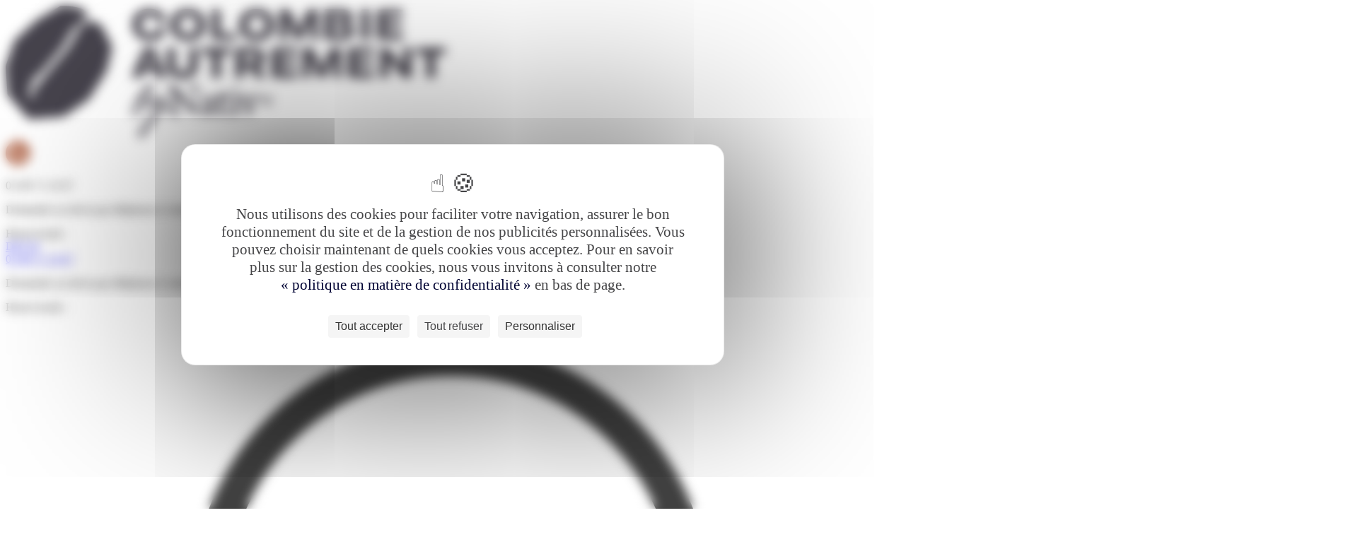

--- FILE ---
content_type: text/html; charset=UTF-8
request_url: https://www.colombie-autrement.com/voyage/circuit/immersion-nature-colombienne
body_size: 28213
content:

<!DOCTYPE html>
<html lang="fr" class="utf8" prefix="og: http://ogp.me/ns#">
<head>
	
	<meta name="viewport" content="width=device-width, maximum-scale=1, minimum-scale=1, initial-scale=1">
	<meta name="msapplication-tap-highlight" content="no">
	<meta http-equiv="X-UA-Compatible" content="IE=edge,chrome=1">
	<meta name="robots" content="max-snippet:-1, max-image-preview:large; max-video-preview:-1">
	<meta name="format-detection" content="telephone=no">
	<meta charset="utf-8"/>

	<title>Circuit en Colombie - Immersion au cœur de la nature colombienne</title>

	<!-- use realfavicongenerator.net  to generate icons -->

	

	<link 
		href="/static/css/screen.css?v3?cache_bust=1766398517875" 
		media="all" 
		rel="stylesheet" 
		type="text/css"/>
	<link 
		href="/theme.css?cache_bust=1766398517875" 
		media="all" 
		rel="stylesheet" 
		type="text/css">
	<link 
		href="/static/css/theme-override.css?v3?cache_bust=1766398517875" 
		media="all" 
		rel="stylesheet" 
		type="text/css">

			<link href="https://fonts.googleapis.com/css?family=Newsreader:400" rel="stylesheet">
	
			<link href="https://fonts.googleapis.com/css?family=Inter:400,700" rel="stylesheet">
	
	<script 
		src="/static/js/browser.js?v3?cache_bust=1766398517875" 
		type="text/javascript"></script>

	
	<link rel="apple-touch-icon" sizes="180x180" href="/uploads/sites/65/2025/09/favicon-colombie.png">
	<link rel="icon" type="image/png" sizes="32x32" href="/uploads/sites/65/2025/09/favicon-colombie.png">
	<link rel="icon" type="image/png" sizes="16x16" href="/uploads/sites/65/2025/09/favicon-colombie.png">
	<meta name="google-site-verification" content="gqfCliTFhRNZNZdSr4brxeJopLzDIoteX3bAXiawp0Y"/>

		<script src="https://maps.googleapis.com/maps/api/js?key=AIzaSyCl752lEPkIuq4FUte-TSCbviZ_E_3_3Os"></script>
	<script src="/static/js/vendor.js?v3?cache_bust=1766398517875" type="text/javascript"></script>
	<meta name='robots' content='index, follow, max-image-preview:large, max-snippet:-1, max-video-preview:-1' />
	<style>img:is([sizes="auto" i], [sizes^="auto," i]) { contain-intrinsic-size: 3000px 1500px }</style>
	<!--cloudflare-no-transform--><script type="text/javascript" src="https://tarteaucitron.io/load.js?domain=www.colombie-autrement.com&uuid=ee1f12a75683680393dfe9d6d038eae7a9195137"></script>
	<!-- This site is optimized with the Yoast SEO plugin v26.0 - https://yoast.com/wordpress/plugins/seo/ -->
	<meta name="description" content="Envie d&#039;un circuit en Colombie ? Plongez en immersion au cœur de la nature colombienne et organisez votre circuit avec une agence de voyage en Colombie, spécialiste de la Colombie." />
	<link rel="canonical" href="https://www.colombie-autrement.com/voyage/circuit/immersion-nature-colombienne" />
	<meta property="og:locale" content="fr_FR" />
	<meta property="og:type" content="article" />
	<meta property="og:title" content="Circuit en Colombie - Immersion au cœur de la nature colombienne" />
	<meta property="og:description" content="Envie d&#039;un circuit en Colombie ? Plongez en immersion au cœur de la nature colombienne et organisez votre circuit avec une agence de voyage en Colombie, spécialiste de la Colombie." />
	<meta property="og:url" content="https://www.colombie-autrement.com/voyage/circuit/immersion-nature-colombienne" />
	<meta property="og:site_name" content="Colombie autrement" />
	<meta property="article:modified_time" content="2024-08-28T08:54:57+00:00" />
	<meta property="og:image" content="https://www.colombie-autrement.com/uploads/sites/65/2020/04/coucher-soleil-amazonie-colombie-sl-photography.jpeg" />
	<meta property="og:image:width" content="1920" />
	<meta property="og:image:height" content="1274" />
	<meta property="og:image:type" content="image/jpeg" />
	<meta name="twitter:card" content="summary_large_image" />
	<script type="application/ld+json" class="yoast-schema-graph">{"@context":"https://schema.org","@graph":[{"@type":"WebPage","@id":"/voyage/circuit/immersion-nature-colombienne","url":"https://www.colombie-autrement.com/voyage/circuit/immersion-nature-colombienne","name":"Circuit en Colombie - Immersion au cœur de la nature colombienne","isPartOf":{"@id":"https://www.colombie-autrement.com/#website"},"primaryImageOfPage":{"@id":"https://www.colombie-autrement.com/voyage/circuit/immersion-nature-colombienne#primaryimage"},"image":{"@id":"https://www.colombie-autrement.com/voyage/circuit/immersion-nature-colombienne#primaryimage"},"thumbnailUrl":"/uploads/sites/65/2020/04/coucher-soleil-amazonie-colombie-sl-photography.jpeg","datePublished":"2015-08-18T00:00:00+00:00","dateModified":"2024-08-28T08:54:57+00:00","description":"Envie d'un circuit en Colombie ? Plongez en immersion au cœur de la nature colombienne et organisez votre circuit avec une agence de voyage en Colombie, spécialiste de la Colombie.","breadcrumb":{"@id":"https://www.colombie-autrement.com/voyage/circuit/immersion-nature-colombienne#breadcrumb"},"inLanguage":"fr-FR","potentialAction":[{"@type":"ReadAction","target":["https://www.colombie-autrement.com/voyage/circuit/immersion-nature-colombienne"]}]},{"@type":"ImageObject","inLanguage":"fr-FR","@id":"https://www.colombie-autrement.com/voyage/circuit/immersion-nature-colombienne#primaryimage","url":"/uploads/sites/65/2020/04/coucher-soleil-amazonie-colombie-sl-photography.jpeg","contentUrl":"/uploads/sites/65/2020/04/coucher-soleil-amazonie-colombie-sl-photography.jpeg","width":1920,"height":1274,"caption":"@SL-Photography"},{"@type":"WebSite","@id":"https://www.colombie-autrement.com/#website","url":"https://www.colombie-autrement.com/","name":"Colombie autrement","description":"","potentialAction":[{"@type":"SearchAction","target":{"@type":"EntryPoint","urlTemplate":"https://www.colombie-autrement.com/?s={search_term_string}"},"query-input":{"@type":"PropertyValueSpecification","valueRequired":true,"valueName":"search_term_string"}}],"inLanguage":"fr-FR"},{"@type":"BreadcrumbList","@id":"https://www.colombie-autrement.com/voyage/circuit/immersion-nature-colombienne#breadcrumb","itemListElement":[{"@type":"ListItem","position":1,"name":"Circuits","item":"https://www.colombie-autrement.com/voyage/circuit"},{"@type":"ListItem","position":2,"name":"Immersion au cœur de la nature colombienne","item":"https://www.colombie-autrement.com/voyage/circuit/immersion-nature-colombienne"}]}]}</script>
	<!-- / Yoast SEO plugin. -->


<style id='classic-theme-styles-inline-css' type='text/css'>
/*! This file is auto-generated */
.wp-block-button__link{color:#fff;background-color:#32373c;border-radius:9999px;box-shadow:none;text-decoration:none;padding:calc(.667em + 2px) calc(1.333em + 2px);font-size:1.125em}.wp-block-file__button{background:#32373c;color:#fff;text-decoration:none}
</style>
<style id='global-styles-inline-css' type='text/css'>
:root{--wp--preset--aspect-ratio--square: 1;--wp--preset--aspect-ratio--4-3: 4/3;--wp--preset--aspect-ratio--3-4: 3/4;--wp--preset--aspect-ratio--3-2: 3/2;--wp--preset--aspect-ratio--2-3: 2/3;--wp--preset--aspect-ratio--16-9: 16/9;--wp--preset--aspect-ratio--9-16: 9/16;--wp--preset--color--black: #000000;--wp--preset--color--cyan-bluish-gray: #abb8c3;--wp--preset--color--white: #ffffff;--wp--preset--color--pale-pink: #f78da7;--wp--preset--color--vivid-red: #cf2e2e;--wp--preset--color--luminous-vivid-orange: #ff6900;--wp--preset--color--luminous-vivid-amber: #fcb900;--wp--preset--color--light-green-cyan: #7bdcb5;--wp--preset--color--vivid-green-cyan: #00d084;--wp--preset--color--pale-cyan-blue: #8ed1fc;--wp--preset--color--vivid-cyan-blue: #0693e3;--wp--preset--color--vivid-purple: #9b51e0;--wp--preset--gradient--vivid-cyan-blue-to-vivid-purple: linear-gradient(135deg,rgba(6,147,227,1) 0%,rgb(155,81,224) 100%);--wp--preset--gradient--light-green-cyan-to-vivid-green-cyan: linear-gradient(135deg,rgb(122,220,180) 0%,rgb(0,208,130) 100%);--wp--preset--gradient--luminous-vivid-amber-to-luminous-vivid-orange: linear-gradient(135deg,rgba(252,185,0,1) 0%,rgba(255,105,0,1) 100%);--wp--preset--gradient--luminous-vivid-orange-to-vivid-red: linear-gradient(135deg,rgba(255,105,0,1) 0%,rgb(207,46,46) 100%);--wp--preset--gradient--very-light-gray-to-cyan-bluish-gray: linear-gradient(135deg,rgb(238,238,238) 0%,rgb(169,184,195) 100%);--wp--preset--gradient--cool-to-warm-spectrum: linear-gradient(135deg,rgb(74,234,220) 0%,rgb(151,120,209) 20%,rgb(207,42,186) 40%,rgb(238,44,130) 60%,rgb(251,105,98) 80%,rgb(254,248,76) 100%);--wp--preset--gradient--blush-light-purple: linear-gradient(135deg,rgb(255,206,236) 0%,rgb(152,150,240) 100%);--wp--preset--gradient--blush-bordeaux: linear-gradient(135deg,rgb(254,205,165) 0%,rgb(254,45,45) 50%,rgb(107,0,62) 100%);--wp--preset--gradient--luminous-dusk: linear-gradient(135deg,rgb(255,203,112) 0%,rgb(199,81,192) 50%,rgb(65,88,208) 100%);--wp--preset--gradient--pale-ocean: linear-gradient(135deg,rgb(255,245,203) 0%,rgb(182,227,212) 50%,rgb(51,167,181) 100%);--wp--preset--gradient--electric-grass: linear-gradient(135deg,rgb(202,248,128) 0%,rgb(113,206,126) 100%);--wp--preset--gradient--midnight: linear-gradient(135deg,rgb(2,3,129) 0%,rgb(40,116,252) 100%);--wp--preset--font-size--small: 13px;--wp--preset--font-size--medium: 20px;--wp--preset--font-size--large: 36px;--wp--preset--font-size--x-large: 42px;--wp--preset--spacing--20: 0.44rem;--wp--preset--spacing--30: 0.67rem;--wp--preset--spacing--40: 1rem;--wp--preset--spacing--50: 1.5rem;--wp--preset--spacing--60: 2.25rem;--wp--preset--spacing--70: 3.38rem;--wp--preset--spacing--80: 5.06rem;--wp--preset--shadow--natural: 6px 6px 9px rgba(0, 0, 0, 0.2);--wp--preset--shadow--deep: 12px 12px 50px rgba(0, 0, 0, 0.4);--wp--preset--shadow--sharp: 6px 6px 0px rgba(0, 0, 0, 0.2);--wp--preset--shadow--outlined: 6px 6px 0px -3px rgba(255, 255, 255, 1), 6px 6px rgba(0, 0, 0, 1);--wp--preset--shadow--crisp: 6px 6px 0px rgba(0, 0, 0, 1);}:where(.is-layout-flex){gap: 0.5em;}:where(.is-layout-grid){gap: 0.5em;}body .is-layout-flex{display: flex;}.is-layout-flex{flex-wrap: wrap;align-items: center;}.is-layout-flex > :is(*, div){margin: 0;}body .is-layout-grid{display: grid;}.is-layout-grid > :is(*, div){margin: 0;}:where(.wp-block-columns.is-layout-flex){gap: 2em;}:where(.wp-block-columns.is-layout-grid){gap: 2em;}:where(.wp-block-post-template.is-layout-flex){gap: 1.25em;}:where(.wp-block-post-template.is-layout-grid){gap: 1.25em;}.has-black-color{color: var(--wp--preset--color--black) !important;}.has-cyan-bluish-gray-color{color: var(--wp--preset--color--cyan-bluish-gray) !important;}.has-white-color{color: var(--wp--preset--color--white) !important;}.has-pale-pink-color{color: var(--wp--preset--color--pale-pink) !important;}.has-vivid-red-color{color: var(--wp--preset--color--vivid-red) !important;}.has-luminous-vivid-orange-color{color: var(--wp--preset--color--luminous-vivid-orange) !important;}.has-luminous-vivid-amber-color{color: var(--wp--preset--color--luminous-vivid-amber) !important;}.has-light-green-cyan-color{color: var(--wp--preset--color--light-green-cyan) !important;}.has-vivid-green-cyan-color{color: var(--wp--preset--color--vivid-green-cyan) !important;}.has-pale-cyan-blue-color{color: var(--wp--preset--color--pale-cyan-blue) !important;}.has-vivid-cyan-blue-color{color: var(--wp--preset--color--vivid-cyan-blue) !important;}.has-vivid-purple-color{color: var(--wp--preset--color--vivid-purple) !important;}.has-black-background-color{background-color: var(--wp--preset--color--black) !important;}.has-cyan-bluish-gray-background-color{background-color: var(--wp--preset--color--cyan-bluish-gray) !important;}.has-white-background-color{background-color: var(--wp--preset--color--white) !important;}.has-pale-pink-background-color{background-color: var(--wp--preset--color--pale-pink) !important;}.has-vivid-red-background-color{background-color: var(--wp--preset--color--vivid-red) !important;}.has-luminous-vivid-orange-background-color{background-color: var(--wp--preset--color--luminous-vivid-orange) !important;}.has-luminous-vivid-amber-background-color{background-color: var(--wp--preset--color--luminous-vivid-amber) !important;}.has-light-green-cyan-background-color{background-color: var(--wp--preset--color--light-green-cyan) !important;}.has-vivid-green-cyan-background-color{background-color: var(--wp--preset--color--vivid-green-cyan) !important;}.has-pale-cyan-blue-background-color{background-color: var(--wp--preset--color--pale-cyan-blue) !important;}.has-vivid-cyan-blue-background-color{background-color: var(--wp--preset--color--vivid-cyan-blue) !important;}.has-vivid-purple-background-color{background-color: var(--wp--preset--color--vivid-purple) !important;}.has-black-border-color{border-color: var(--wp--preset--color--black) !important;}.has-cyan-bluish-gray-border-color{border-color: var(--wp--preset--color--cyan-bluish-gray) !important;}.has-white-border-color{border-color: var(--wp--preset--color--white) !important;}.has-pale-pink-border-color{border-color: var(--wp--preset--color--pale-pink) !important;}.has-vivid-red-border-color{border-color: var(--wp--preset--color--vivid-red) !important;}.has-luminous-vivid-orange-border-color{border-color: var(--wp--preset--color--luminous-vivid-orange) !important;}.has-luminous-vivid-amber-border-color{border-color: var(--wp--preset--color--luminous-vivid-amber) !important;}.has-light-green-cyan-border-color{border-color: var(--wp--preset--color--light-green-cyan) !important;}.has-vivid-green-cyan-border-color{border-color: var(--wp--preset--color--vivid-green-cyan) !important;}.has-pale-cyan-blue-border-color{border-color: var(--wp--preset--color--pale-cyan-blue) !important;}.has-vivid-cyan-blue-border-color{border-color: var(--wp--preset--color--vivid-cyan-blue) !important;}.has-vivid-purple-border-color{border-color: var(--wp--preset--color--vivid-purple) !important;}.has-vivid-cyan-blue-to-vivid-purple-gradient-background{background: var(--wp--preset--gradient--vivid-cyan-blue-to-vivid-purple) !important;}.has-light-green-cyan-to-vivid-green-cyan-gradient-background{background: var(--wp--preset--gradient--light-green-cyan-to-vivid-green-cyan) !important;}.has-luminous-vivid-amber-to-luminous-vivid-orange-gradient-background{background: var(--wp--preset--gradient--luminous-vivid-amber-to-luminous-vivid-orange) !important;}.has-luminous-vivid-orange-to-vivid-red-gradient-background{background: var(--wp--preset--gradient--luminous-vivid-orange-to-vivid-red) !important;}.has-very-light-gray-to-cyan-bluish-gray-gradient-background{background: var(--wp--preset--gradient--very-light-gray-to-cyan-bluish-gray) !important;}.has-cool-to-warm-spectrum-gradient-background{background: var(--wp--preset--gradient--cool-to-warm-spectrum) !important;}.has-blush-light-purple-gradient-background{background: var(--wp--preset--gradient--blush-light-purple) !important;}.has-blush-bordeaux-gradient-background{background: var(--wp--preset--gradient--blush-bordeaux) !important;}.has-luminous-dusk-gradient-background{background: var(--wp--preset--gradient--luminous-dusk) !important;}.has-pale-ocean-gradient-background{background: var(--wp--preset--gradient--pale-ocean) !important;}.has-electric-grass-gradient-background{background: var(--wp--preset--gradient--electric-grass) !important;}.has-midnight-gradient-background{background: var(--wp--preset--gradient--midnight) !important;}.has-small-font-size{font-size: var(--wp--preset--font-size--small) !important;}.has-medium-font-size{font-size: var(--wp--preset--font-size--medium) !important;}.has-large-font-size{font-size: var(--wp--preset--font-size--large) !important;}.has-x-large-font-size{font-size: var(--wp--preset--font-size--x-large) !important;}
:where(.wp-block-post-template.is-layout-flex){gap: 1.25em;}:where(.wp-block-post-template.is-layout-grid){gap: 1.25em;}
:where(.wp-block-columns.is-layout-flex){gap: 2em;}:where(.wp-block-columns.is-layout-grid){gap: 2em;}
:root :where(.wp-block-pullquote){font-size: 1.5em;line-height: 1.6;}
</style>
<style type="text/css">.recentcomments a{display:inline !important;padding:0 !important;margin:0 !important;}</style></head>

<body class="loading fr-FR wp-singular journey-template-default single single-journey postid-572 wp-theme-rocket" data-scroll_offset="30">


	<div class="Menu" id="mobile-menu">
	<div id="mobile-menu-loader">
		<div class="loader"></div>
	</div>
</div>		<header 
	class="Header" 
	id="header-el"
	data-fixed="top" 
	>

	<div class="container" data-show_on="medium">
		<div class="Burger">
	<a class="Burger__link" data-ajax-url="/mobile-menu" data-controller="burger"></a>
	<span class="Burger__icon"></span>
</div>		<a href="https://www.colombie-autrement.com/" class="Header__logo">
							<img src="https://www.colombie-autrement.com/uploads/sites/65/2025/09/colombie-1.png" alt="Circuit en Colombie - Immersion au cœur de la nature colombienne">
					</a>
		<div class="phone">
						  				<div class="phone-agency">
					<a href="tel:01 89 71 24 67" class="phone-icon-link" data-opening="&#x7B;&quot;timezone&quot;&#x3A;&quot;America&#x5C;&#x2F;Bogota&quot;,&quot;schedule&quot;&#x3A;&#x7B;&quot;monday&quot;&#x3A;&#x7B;&quot;morning&quot;&#x3A;&#x7B;&quot;from&quot;&#x3A;&quot;8&quot;,&quot;to&quot;&#x3A;&quot;17&#x3A;30&quot;&#x7D;,&quot;afternoon&quot;&#x3A;&#x7B;&quot;from&quot;&#x3A;&quot;&quot;,&quot;to&quot;&#x3A;&quot;&quot;&#x7D;&#x7D;,&quot;tuesday&quot;&#x3A;&#x7B;&quot;morning&quot;&#x3A;&#x7B;&quot;from&quot;&#x3A;&quot;8&quot;,&quot;to&quot;&#x3A;&quot;17&#x3A;30&quot;&#x7D;,&quot;afternoon&quot;&#x3A;&#x7B;&quot;from&quot;&#x3A;&quot;&quot;,&quot;to&quot;&#x3A;&quot;&quot;&#x7D;&#x7D;,&quot;wednesday&quot;&#x3A;&#x7B;&quot;morning&quot;&#x3A;&#x7B;&quot;from&quot;&#x3A;&quot;8&quot;,&quot;to&quot;&#x3A;&quot;17&#x3A;30&quot;&#x7D;,&quot;afternoon&quot;&#x3A;&#x7B;&quot;from&quot;&#x3A;&quot;&quot;,&quot;to&quot;&#x3A;&quot;&quot;&#x7D;&#x7D;,&quot;thursday&quot;&#x3A;&#x7B;&quot;morning&quot;&#x3A;&#x7B;&quot;from&quot;&#x3A;&quot;8&quot;,&quot;to&quot;&#x3A;&quot;17&#x3A;30&quot;&#x7D;,&quot;afternoon&quot;&#x3A;&#x7B;&quot;from&quot;&#x3A;&quot;&quot;,&quot;to&quot;&#x3A;&quot;&quot;&#x7D;&#x7D;,&quot;friday&quot;&#x3A;&#x7B;&quot;morning&quot;&#x3A;&#x7B;&quot;from&quot;&#x3A;&quot;8&quot;,&quot;to&quot;&#x3A;&quot;17&#x3A;30&quot;&#x7D;,&quot;afternoon&quot;&#x3A;&#x7B;&quot;from&quot;&#x3A;&quot;&quot;,&quot;to&quot;&#x3A;&quot;&quot;&#x7D;&#x7D;,&quot;saturday&quot;&#x3A;&#x7B;&quot;morning&quot;&#x3A;&#x7B;&quot;from&quot;&#x3A;&quot;&quot;,&quot;to&quot;&#x3A;&quot;&quot;&#x7D;,&quot;afternoon&quot;&#x3A;&#x7B;&quot;from&quot;&#x3A;&quot;&quot;,&quot;to&quot;&#x3A;&quot;&quot;&#x7D;&#x7D;,&quot;sunday&quot;&#x3A;&#x7B;&quot;morning&quot;&#x3A;&#x7B;&quot;from&quot;&#x3A;&quot;&quot;,&quot;to&quot;&#x3A;&quot;&quot;&#x7D;,&quot;afternoon&quot;&#x3A;&#x7B;&quot;from&quot;&#x3A;&quot;&quot;,&quot;to&quot;&#x3A;&quot;&quot;&#x7D;&#x7D;&#x7D;&#x7D;">
						<svg width="35" height="35" viewBox="0 0 35 35" fill="none" xmlns="http://www.w3.org/2000/svg">
							<rect width="35" height="35" rx="17.5" fill="#A34724"/>
							<path d="M13.0167 16.4917C14.2167 18.85 16.15 20.7833 18.5083 21.9833L20.3417 20.15C20.575 19.9167 20.9 19.85 21.1917 19.9417C22.125 20.25 23.125 20.4167 24.1667 20.4167C24.3877 20.4167 24.5996 20.5045 24.7559 20.6607C24.9122 20.817 25 21.029 25 21.25V24.1667C25 24.3877 24.9122 24.5996 24.7559 24.7559C24.5996 24.9122 24.3877 25 24.1667 25C20.4094 25 16.8061 23.5074 14.1493 20.8507C11.4926 18.1939 10 14.5906 10 10.8333C10 10.6123 10.0878 10.4004 10.2441 10.2441C10.4004 10.0878 10.6123 10 10.8333 10H13.75C13.971 10 14.183 10.0878 14.3393 10.2441C14.4955 10.4004 14.5833 10.6123 14.5833 10.8333C14.5833 11.875 14.75 12.875 15.0583 13.8083C15.15 14.1 15.0833 14.425 14.85 14.6583L13.0167 16.4917Z" fill="white"/>
						</svg>
					</a>
					<div class="bubble-phone">
													<div class="opening-status">
								<p class="phone-number" data-tel="01 89 71 24 67">01 89 71 24 67</p>
																<div class="phone-msg"><p>Demander un devis par téléphone à votre conseiller local en Colombie du lundi au vendredi de 14h à 23h30 &#8211; appel local gratuit.</p>
</div>
								<div class="phone-clock">Heure locale : <span class="agency-clock"></span></div>
							</div>
											</div>
				</div>

				<a href="/espace-client/travel-request" class="Header__cta">DEVIS</a>

			
					</div>
	</div>

	<div class="container" data-hide_on="medium">

		<div class="Header__tools">
								<div class="phone-agency">
				<a href="tel:01 89 71 24 67" data-opening="&#x7B;&quot;timezone&quot;&#x3A;&quot;America&#x5C;&#x2F;Bogota&quot;,&quot;schedule&quot;&#x3A;&#x7B;&quot;monday&quot;&#x3A;&#x7B;&quot;morning&quot;&#x3A;&#x7B;&quot;from&quot;&#x3A;&quot;8&quot;,&quot;to&quot;&#x3A;&quot;17&#x3A;30&quot;&#x7D;,&quot;afternoon&quot;&#x3A;&#x7B;&quot;from&quot;&#x3A;&quot;&quot;,&quot;to&quot;&#x3A;&quot;&quot;&#x7D;&#x7D;,&quot;tuesday&quot;&#x3A;&#x7B;&quot;morning&quot;&#x3A;&#x7B;&quot;from&quot;&#x3A;&quot;8&quot;,&quot;to&quot;&#x3A;&quot;17&#x3A;30&quot;&#x7D;,&quot;afternoon&quot;&#x3A;&#x7B;&quot;from&quot;&#x3A;&quot;&quot;,&quot;to&quot;&#x3A;&quot;&quot;&#x7D;&#x7D;,&quot;wednesday&quot;&#x3A;&#x7B;&quot;morning&quot;&#x3A;&#x7B;&quot;from&quot;&#x3A;&quot;8&quot;,&quot;to&quot;&#x3A;&quot;17&#x3A;30&quot;&#x7D;,&quot;afternoon&quot;&#x3A;&#x7B;&quot;from&quot;&#x3A;&quot;&quot;,&quot;to&quot;&#x3A;&quot;&quot;&#x7D;&#x7D;,&quot;thursday&quot;&#x3A;&#x7B;&quot;morning&quot;&#x3A;&#x7B;&quot;from&quot;&#x3A;&quot;8&quot;,&quot;to&quot;&#x3A;&quot;17&#x3A;30&quot;&#x7D;,&quot;afternoon&quot;&#x3A;&#x7B;&quot;from&quot;&#x3A;&quot;&quot;,&quot;to&quot;&#x3A;&quot;&quot;&#x7D;&#x7D;,&quot;friday&quot;&#x3A;&#x7B;&quot;morning&quot;&#x3A;&#x7B;&quot;from&quot;&#x3A;&quot;8&quot;,&quot;to&quot;&#x3A;&quot;17&#x3A;30&quot;&#x7D;,&quot;afternoon&quot;&#x3A;&#x7B;&quot;from&quot;&#x3A;&quot;&quot;,&quot;to&quot;&#x3A;&quot;&quot;&#x7D;&#x7D;,&quot;saturday&quot;&#x3A;&#x7B;&quot;morning&quot;&#x3A;&#x7B;&quot;from&quot;&#x3A;&quot;&quot;,&quot;to&quot;&#x3A;&quot;&quot;&#x7D;,&quot;afternoon&quot;&#x3A;&#x7B;&quot;from&quot;&#x3A;&quot;&quot;,&quot;to&quot;&#x3A;&quot;&quot;&#x7D;&#x7D;,&quot;sunday&quot;&#x3A;&#x7B;&quot;morning&quot;&#x3A;&#x7B;&quot;from&quot;&#x3A;&quot;&quot;,&quot;to&quot;&#x3A;&quot;&quot;&#x7D;,&quot;afternoon&quot;&#x3A;&#x7B;&quot;from&quot;&#x3A;&quot;&quot;,&quot;to&quot;&#x3A;&quot;&quot;&#x7D;&#x7D;&#x7D;&#x7D;">01 89 71 24 67</a>
				<div class="bubble-phone">
											<div class="opening-status">
														<div class="phone-msg"><p>Demander un devis par téléphone à votre conseiller local en Colombie du lundi au vendredi de 14h à 23h30 &#8211; appel local gratuit.</p>
</div>
								<div class="phone-clock">Heure locale : <span class="agency-clock"></span></div>
						</div>
									</div>
			</div>
						<a href="/espace-client" title="Espace client" class="Header__suplink">
			<svg xmlns="http://www.w3.org/2000/svg" xml:space="preserve" viewBox="0 0 296 364.5"><path  class="client-st0" d="M147.5 180.6c-47.3 0-85.7-38.5-85.7-85.7s38.5-85.7 85.7-85.7 85.7 38.5 85.7 85.7-38.4 85.7-85.7 85.7zm0-160c-40.9 0-74.2 33.3-74.2 74.2s33.3 74.2 74.2 74.2 74.2-33.3 74.2-74.2-33.3-74.2-74.2-74.2zM147.5 356c-92.1 0-135.9-25.8-137.7-26.9-1.7-1.1-2.8-3-2.8-5 .2-17.1.3-36.4.1-39.5-.1-.4-.1-.7-.1-1.1 0-31.2 10.3-53.4 31.4-67.9C60.7 200.4 96.3 193 147.5 193s86.8 7.4 109.1 22.6c21.1 14.5 31.4 36.7 31.4 67.9 0 .4 0 .7-.1 1.1-.2 3.1-.1 22.4.1 39.5 0 2-1 3.9-2.8 5-1.8 1.1-45.6 26.9-137.7 26.9zM18.6 320.7c10.9 5.4 53.1 23.8 128.9 23.8 75.8 0 118-18.3 128.9-23.8-.3-24-.4-33.2.1-37.2 0-27.5-8.4-46.1-26.4-58.4-20.3-13.9-53.8-20.6-102.6-20.6s-82.3 6.7-102.6 20.6c-18 12.3-26.4 30.9-26.4 58.4.4 4 .4 13.2.1 37.2zm268-33.4zm-278.2 0zm278.2 0zm-278.2 0zm278.8-.9c-.2.3-.4.6-.6.8.2-.2.4-.5.6-.8zm-278.8.9zm0-.1s0 .1 0 0c0 .1 0 0 0 0zm-.6-.7c.2.3.3.5.6.8-.2-.3-.4-.6-.6-.8z"/></svg>
				<span>Espace client</span>
			</a>
			<a href="/espace-client/travel-request" class="Header__cta">Demander un devis</a>
		</div>
		<div class="Header__main"><div class="valign"><div class="valign__middle">
			<nav class="Header__nav_container">
																<div class="Header__section Header__section--logo Header__section--logo-small">
								<a href="https://www.colombie-autrement.com/">
																														<img src="https://www.colombie-autrement.com/uploads/sites/65/2025/09/colombie-1.png" alt="Circuit en Colombie - Immersion au cœur de la nature colombienne">
																											</a>
							</div>
							<ul class="Header__nav Header__nav--separator Header__nav--1">
												<li class="menu-item menu-item-type-taxonomy menu-item-object-type current-journey-ancestor current-menu-parent current-journey-parent  Header__section">

								<a href="/voyage/tous-nos-voyages" class="Header__link">Nos voyages</a>
															</li>
																					<li class="menu-item menu-item-type-post_type menu-item-object-page  Header__section">

								<a href="/region" class="Header__link">Par régions</a>
																	<ul class="Header__pages">
																					<li class="menu-item menu-item-type-taxonomy menu-item-object-region current-journey-ancestor current-menu-parent current-journey-parent  Header__page">
												<a href="/region/bogota-andes-orientales">Bogota & les Andes orientales</a>
																							</li>
																					<li class="menu-item menu-item-type-taxonomy menu-item-object-region  Header__page">
												<a href="/region/medellin-region-cafe">Medellin & la région du café</a>
																							</li>
																					<li class="menu-item menu-item-type-taxonomy menu-item-object-region  Header__page">
												<a href="/region/cali-sud">Cali & région Sud</a>
																							</li>
																					<li class="menu-item menu-item-type-taxonomy menu-item-object-region current-journey-ancestor current-menu-parent current-journey-parent  Header__page">
												<a href="/region/carthagene-cote-caraibe">Carthagène & la côte Caraibe</a>
																							</li>
																					<li class="menu-item menu-item-type-taxonomy menu-item-object-region  Header__page">
												<a href="/region/san-andres-providencia">San Andres & Providencia</a>
																							</li>
																					<li class="menu-item menu-item-type-taxonomy menu-item-object-region  Header__page">
												<a href="/region/nuqui-cote-pacifique">Nuqui & la côté Pacifique</a>
																							</li>
																					<li class="menu-item menu-item-type-taxonomy menu-item-object-region current-journey-ancestor current-menu-parent current-journey-parent primary Header__page">
												<a href="/region/amazonie-los-llanos">Amazonie & Los Llanos</a>
																							</li>
																			</ul>
															</li>
																					<li class="menu-item menu-item-type-post_type menu-item-object-page  Header__section">

								<a href="/envie" class="Header__link">Par envies</a>
																	<ul class="Header__pages">
																					<li class="menu-item menu-item-type-taxonomy menu-item-object-thematic  Header__page">
												<a href="/envie/incontournables">Incontournables</a>
																							</li>
																					<li class="menu-item menu-item-type-taxonomy menu-item-object-thematic current-journey-ancestor current-menu-parent current-journey-parent primary Header__page">
												<a href="/envie/nature-aventure">Nature & Aventure</a>
																							</li>
																					<li class="menu-item menu-item-type-taxonomy menu-item-object-thematic  Header__page">
												<a href="/envie/famille">En famille</a>
																							</li>
																					<li class="menu-item menu-item-type-taxonomy menu-item-object-thematic  Header__page">
												<a href="/envie/culture-tradition">Culture & Traditions</a>
																							</li>
																					<li class="menu-item menu-item-type-taxonomy menu-item-object-thematic current-journey-ancestor current-menu-parent current-journey-parent  Header__page">
												<a href="/envie/trouvailles">Trouvailles</a>
																							</li>
																			</ul>
															</li>
											</ul>
																					<div class="Header__section Header__section--logo Header__section--logo-normal">
								<a href="https://www.colombie-autrement.com/">
																														<img src="https://www.colombie-autrement.com/uploads/sites/65/2025/09/colombie-1.png" alt="Circuit en Colombie - Immersion au cœur de la nature colombienne" height="60">
																																					</a>
							</div>
							<ul class="Header__nav Header__nav--separator Header__nav--4">
												<li class="menu-item menu-item-type-post_type menu-item-object-page  Header__section">

								<a href="/bynativ" class="Header__link">bynativ</a>
																	<ul class="Header__pages">
																					<li class="menu-item menu-item-type-post_type menu-item-object-page  Header__page">
												<a href="/bynativ/communaute-bynativ">Communauté bynativ</a>
																							</li>
																					<li class="menu-item menu-item-type-post_type menu-item-object-page  Header__page">
												<a href="/bynativ/vols-internationaux">Vols internationaux</a>
																							</li>
																					<li class="menu-item menu-item-type-post_type menu-item-object-page  Header__page">
												<a href="/bynativ/conseils-sante">Conseils santé</a>
																							</li>
																			</ul>
															</li>
																					<li class="menu-item menu-item-type-post_type menu-item-object-page  Header__section">

								<a href="/agence-locale" class="Header__link">L&#039;agence</a>
																	<ul class="Header__pages">
																					<li class="menu-item menu-item-type-post_type menu-item-object-page  Header__page">
												<a href="/agence-locale/qui-sommes-nous">Qui sommes-nous ?</a>
																							</li>
																					<li class="menu-item menu-item-type-post_type menu-item-object-page  Header__page">
												<a href="/agence-locale/equipe">Notre équipe</a>
																							</li>
																					<li class="menu-item menu-item-type-post_type menu-item-object-page  Header__page">
												<a href="/agence-locale/temoignage">Témoignages</a>
																							</li>
																			</ul>
															</li>
																					<li class="menu-item menu-item-type-post_type menu-item-object-page  Header__section">

								<a href="/conseils-voyage" class="Header__link">Conseils voyage</a>
																	<ul class="Header__pages">
																					<li class="menu-item menu-item-type-taxonomy menu-item-object-guide_category  Header__page">
												<a href="/conseils-voyage/quand-partir">Quand partir en Colombie ?</a>
																							</li>
																					<li class="menu-item menu-item-type-taxonomy menu-item-object-guide_category  Header__page">
												<a href="/conseils-voyage/que-faire">Que faire en Colombie ?</a>
																							</li>
																					<li class="menu-item menu-item-type-taxonomy menu-item-object-guide_category  Header__page">
												<a href="/conseils-voyage/ou-aller">Où aller et que visiter en Colombie ?</a>
																							</li>
																					<li class="menu-item menu-item-type-taxonomy menu-item-object-guide_category  Header__page">
												<a href="/conseils-voyage/cuisine-traditions">Cuisine & Traditions colombiennes</a>
																							</li>
																					<li class="menu-item menu-item-type-taxonomy menu-item-object-guide_category  Header__page">
												<a href="/conseils-voyage/tout-savoir">Tout savoir sur la Colombie</a>
																							</li>
																					<li class="menu-item menu-item-type-taxonomy menu-item-object-guide_category  Header__page">
												<a href="/conseils-voyage/culture-traditions">Culture et Traditions Colombiennes</a>
																							</li>
																					<li class="menu-item menu-item-type-post_type menu-item-object-page  Header__page">
												<a href="/infos-pratiques">Informations pratiques Colombie</a>
																							</li>
																			</ul>
															</li>
											</ul>
												</nav>
		</div></div></div>
	</div>
</header>


	<div class="Intro Intro--left">
	<div class="container">

		<div data-col="1/1">

			<div class="Breadcrumb">

	<ul class="container">

		<div data-col="1/1">
												<li class="Breadcrumb__link Breadcrumb__link--back" data-show_on="phone"><a href="/region/bogota-andes-orientales">Retour</a></li>
				
															<li class="Breadcrumb__link" data-hide_on="phone">
															<a href="https://www.colombie-autrement.com/">Voyage Colombie</a>
													</li>
																				<li class="Breadcrumb__link" data-hide_on="phone">
															<a href="/voyage/tous-nos-voyages">Tous nos voyages en Colombie</a>
													</li>
																				<li class="Breadcrumb__link" data-hide_on="phone">
															<a href="/region/bogota-andes-orientales">Bogota &amp; les Andes orientales</a>
													</li>
																				<li class="Breadcrumb__link" data-hide_on="phone">
															<a>Immersion au cœur de la nature colombienne</a>
													</li>
														</div>
	</ul>
</div>

			<div class="Intro__content">

				<div data-col="2/3" data-col-tablet="1/1">

											
																																				<div class="Intro__tag">Hors des sentiers battus</div>													
						<h1 class="Intro__title">Immersion au cœur de la nature colombienne</h1>
						
						
																				<div class="Intro__text" data-col="1/1" data-col-tablet="1/1">
								A la découverte des plus belles merveilles naturelles d'Amérique du Sud !
							</div>
																</div>
			</div>
		</div>
	</div>

	<div class="Intro__background">
					<div class="swiper-container swiper-white" data-autoplay="5000" data-animation="classic">

				<div class="swiper-wrapper">

					
						<div class="swiper-slide Intro__background__slide" data-on_demand="false">

								<div class="Copy Copy--">
		<div class="Copy__credit">@SL-Photography</div>
	</div>
							<picture>
								<source media="(max-width: 767px)" srcset="/uploads/sites/65/2020/04/coucher-soleil-amazonie-colombie-sl-photography.jpeg">
								<img src="/uploads/sites/65/2020/04/coucher-soleil-amazonie-colombie-sl-photography.jpeg" data-src="/uploads/sites/65/2020/04/coucher-soleil-amazonie-colombie-sl-photography.jpeg" width="1912" height="520" alt="coucher-soleil-amazonie-colombie" data-object_fit="cover">
							</picture>

						</div>
					
						<div class="swiper-slide Intro__background__slide" data-on_demand="false">

								<div class="Copy Copy--">
		<div class="Copy__credit">@SL-Photography</div>
	</div>
							<picture>
								<source media="(max-width: 767px)" srcset="/uploads/sites/65/2020/04/foret-amazonienne-cabane-colombie-sl-photography.jpeg">
								<img src="/uploads/sites/65/2020/04/foret-amazonienne-cabane-colombie-sl-photography.jpeg" data-src="/uploads/sites/65/2020/04/foret-amazonienne-cabane-colombie-sl-photography.jpeg" width="1912" height="520" alt="forêt-amazonienne-cabane-colombie" data-object_fit="cover">
							</picture>

						</div>
					
						<div class="swiper-slide Intro__background__slide" data-on_demand="false">

								<div class="Copy Copy--">
		<div class="Copy__credit">@Alfredo</div>
	</div>
							<picture>
								<source media="(max-width: 767px)" srcset="/uploads/sites/65/2020/04/pirogue-fleuve-amazonie-colombie-alfredo.jpeg">
								<img src="/uploads/sites/65/2020/04/pirogue-fleuve-amazonie-colombie-alfredo.jpeg" data-src="/uploads/sites/65/2020/04/pirogue-fleuve-amazonie-colombie-alfredo.jpeg" width="1912" height="520" alt="pirogue-fleuve-amazonie-colombie" data-object_fit="cover">
							</picture>

						</div>
					
						<div class="swiper-slide Intro__background__slide" data-on_demand="false">

								<div class="Copy Copy--">
		<div class="Copy__credit">@Nick Fox</div>
	</div>
							<picture>
								<source media="(max-width: 767px)" srcset="/uploads/sites/65/2020/04/squirrel-singe-faune-colombie-nick-fox.jpeg">
								<img src="/uploads/sites/65/2020/04/squirrel-singe-faune-colombie-nick-fox.jpeg" data-src="/uploads/sites/65/2020/04/squirrel-singe-faune-colombie-nick-fox.jpeg" width="1912" height="520" alt="Squirrel-singe-faune-colombie" data-object_fit="cover">
							</picture>

						</div>
					
						<div class="swiper-slide Intro__background__slide" data-on_demand="false">

								<div class="Copy Copy--">
		<div class="Copy__credit">@phototrip.cz</div>
	</div>
							<picture>
								<source media="(max-width: 767px)" srcset="/uploads/sites/65/2020/04/aracari-toucan-oiseau-colombie-phototrip-cz.jpeg">
								<img src="/uploads/sites/65/2020/04/aracari-toucan-oiseau-colombie-phototrip-cz.jpeg" data-src="/uploads/sites/65/2020/04/aracari-toucan-oiseau-colombie-phototrip-cz.jpeg" width="1912" height="520" alt="aracari-toucan-oiseau-colombie" data-object_fit="cover">
							</picture>

						</div>
					
						<div class="swiper-slide Intro__background__slide" data-on_demand="false">

								<div class="Copy Copy--">
		<div class="Copy__credit">@LUC KOHNEN</div>
	</div>
							<picture>
								<source media="(max-width: 767px)" srcset="/uploads/sites/65/2020/04/capybaras-animaux-los-llanos-colombie-luc-kohnen.jpeg">
								<img src="/uploads/sites/65/2020/04/capybaras-animaux-los-llanos-colombie-luc-kohnen.jpeg" data-src="/uploads/sites/65/2020/04/capybaras-animaux-los-llanos-colombie-luc-kohnen.jpeg" width="1912" height="520" alt="capybaras-animaux-los-llanos-colombie" data-object_fit="cover">
							</picture>

						</div>
					
						<div class="swiper-slide Intro__background__slide" data-on_demand="false">

								<div class="Copy Copy--">
		<div class="Copy__credit">@streetflash</div>
	</div>
							<picture>
								<source media="(max-width: 767px)" srcset="/uploads/sites/65/2020/04/iguane-plage-parc-tayrona-coombie-streetflash.jpeg">
								<img src="/uploads/sites/65/2020/04/iguane-plage-parc-tayrona-coombie-streetflash.jpeg" data-src="/uploads/sites/65/2020/04/iguane-plage-parc-tayrona-coombie-streetflash.jpeg" width="1912" height="520" alt="Iguane-plage-parc-Tayrona-Coombie" data-object_fit="cover">
							</picture>

						</div>
					
						<div class="swiper-slide Intro__background__slide" data-on_demand="false">

								<div class="Copy Copy--">
		<div class="Copy__credit">@pawel</div>
	</div>
							<picture>
								<source media="(max-width: 767px)" srcset="/uploads/sites/65/2020/04/parc-tayrona-caraibe-colombie-pawel.jpeg">
								<img src="/uploads/sites/65/2020/04/parc-tayrona-caraibe-colombie-pawel.jpeg" data-src="/uploads/sites/65/2020/04/parc-tayrona-caraibe-colombie-pawel.jpeg" width="1912" height="520" alt="parc-tayrona-caraibe-colombie" data-object_fit="cover">
							</picture>

						</div>
									</div>

				<div class="swiper-pagination"></div>
				<a class="swiper-button-next"></a><a class="swiper-button-prev"></a>
			</div>
			</div>
</div>

		
																																																								
	<section class="Dual">

	<div class="container">

		<div data-col="2/3" data-col-tablet="1/1">
			<div class="Dual__main">
				
			<div data-show_on="tablet">
				<div class="Journey-summary">
	<div class="container">
		<div class="Journey-summary__sticky-container">
			
			<div class="Title Title--compact">

					
											<div class="Title__content">Circuit en Colombie</div>
					
											<hr class="separator">
									
				
				</div>

							<div class="Journey-summary__detail Journey-summary__detail--price">
					<div class="Journey-summary__subtitle">À partir de</div>
					<div class="Journey-summary__number"><strong>2990€/<small>pers</small></strong></div>
				</div>
			
							<div class="Journey-summary__detail Journey-summary__detail--duration">
					<div class="Journey-summary__subtitle">Durée</div>
					<div class="Journey-summary__number"><strong>15 jours / 14 nuits</strong></div>
				</div>
			
			<div class="Journey-summary__action">
				<a href="/espace-client/travel-request?selected=immersion-nature-colombienne&amp;duration=15&amp;destination_id=16&amp;program_id=35289" class="Journey-summary__button button button--cta">DEMANDER UN DEVIS</a>
			</div>
		</div>
	</div>

</div>
			</div>

			<div class="Tabs" data-tabs="true">
	
	<nav class="Tabs__nav" data-hide_on="tablet">
							
						
																			
						<a href="#tab_introduction">
							Itinéraire
						</a>
					
						
																			
						<a href="#tab_jour-par-jour">
							En détail
						</a>
					
						
																			
						<a href="#tab_hebergement">
							Hébergement
						</a>
					
						
						
						<a href="#tab_budget">
							Budget
						</a>
					
						
																			
						<a href="#tab_pour-aller-plus-loin">
							Nos conseils
						</a>
										</nav>

	<div data-hide_on="tablet">
			</div>
</div>
			<div class="Tabs__accordion">
				<div class="container Footer__menu" id="journey-mobile-tabs">
			
		
							
		
		<div data-col="1/6" data-col-small="2/6" data-toggle="link">
			<div
				class="menu-item menu-item-type-post_type menu-item-object-page Footer__section"
				data-active="1"
				data-tab-name="mobile_tab_introduction"
			>
				<a href="#" class="Footer__link">
					Itinéraire
				</a>

				<a
					href="#mobile_tab_introduction"
					class="Footer__plus toggle-handler"
					data-show_on="mobile_tab_introduction"
				></a>

					<div
		id="mobile_tab_introduction"
		data-tab="mobile_tab_introduction"
	>

	<div class="Basic">

			
							<h2><span style="color: #15338c;">Un circuit en Colombie au cœur de la nature tropicale</span></h2>
<p style="text-align: justify;">Quatrième plus grand pays d’Amérique latine, la Colombie possède cinq régions climatiques distinctes. Autant de facteurs participant à la <strong>richesse et la diversité</strong> de sa faune et de sa flore. De la <strong>jungle amazonienne</strong> à la<strong> savane</strong> de la région des Llanos, ce circuit en Colombie vous plonge <strong>au cœur de la nature tropicale colombienne</strong>. Vous rencontrez alors les <strong>autochtones</strong> qui peuplent ces régions, partez sur les traces des espèces animales singulières qui évoluent au cœur de cet écosystème pour un voyage en Colombie synonyme de nature et d’air pur. Vous ne manquerez pas pour autant la visite des perles coloniales comme le quartier de la Candelaria à Bogota ou de la sublime Carthagène des Indes, étapes incontournables lors d’un voyage en Colombie. Suivez le guide et laissez-vous transporter par un séjour en Colombie des plus vivifiants et revigorants.</p>
<p><strong><span style="color: #a80515;">Régions traversées lors de ce voyage en Colombie : </span></strong></p>
<p><a href="/region/bogota-andes-orientales"><span style="color: #6b8dbb;">Bogota &amp; les Andes orientales</span></a><span style="color: #6b8dbb;"> &#8211; <a style="color: #6b8dbb;" href="/region/amazonie-los-llanos">Amazonie &amp; Los Llanos</a> &#8211; <a style="color: #6b8dbb;" href="/region/carthagene-cote-caraibe">Carthagène &amp; la côte Caraïbe</a></span></p>
<p style="text-align: center;"><img loading="lazy" decoding="async" class="alignnone size-full wp-image-1024" src="https://www.colombie-autrement.com/uploads/sites/65/2015/08/colombie-vert.png" alt="" width="600" height="32" /><br />
<strong><span style="color: #075940;">Certaines de ces étapes constituent des trouvailles Colombie autrement</span></strong></p>

					
							
	<div class="Basic__title">L&#039;itinéraire</div>

	<div class="Route">

		
																																																																																																																																																		
		<div class="Route__map" data-hide_on="tablet">
			<div data-map="[{&quot;image&quot;:&quot;\/uploads\/sites\/65\/2020\/03\/manifestation-colombie.jpg&quot;,&quot;title&quot;:&quot;Bogota&quot;,&quot;content&quot;:&quot;&lt;p&gt;Capitale de la Colombie, du haut de ses 2700m d&#039;altitude, Bogota est la 3\u00e8me plus haute capitale du monde. Cette m\u00e9galopole est imposante par sa taille et sa densit\u00e9 de population. Elle poss\u00e8de de nombreux mus\u00e9es et un centre colonial nomm\u00e9 la Candelaria.&lt;\/p&gt;\n&quot;,&quot;step&quot;:1,&quot;singular&quot;:&quot;\u00c9tape&quot;,&quot;plural&quot;:&quot;\u00c9tapes&quot;,&quot;similar&quot;:0,&quot;zoom&quot;:1,&quot;position&quot;:[&quot;4.710988599999999&quot;,&quot;-74.072092&quot;]},{&quot;image&quot;:null,&quot;title&quot;:&quot;Leticia&quot;,&quot;content&quot;:&quot;&lt;p&gt;Capitale de l&#039;Amazonie colombienne, Leticia se situe \u00e0 la fronti\u00e8re entre la Colombie, le P\u00e9rou et le Br\u00e9sil, le long du fleuve Amazone. Depuis Leticia partez \u00e0 la d\u00e9couverte de la faune sauvage de la for\u00eat Amazonienne et s\u00e9journez dans un \u00e9colodge.&lt;\/p&gt;\n&quot;,&quot;step&quot;:2,&quot;singular&quot;:&quot;\u00c9tape&quot;,&quot;plural&quot;:&quot;\u00c9tapes&quot;,&quot;similar&quot;:0,&quot;zoom&quot;:1,&quot;position&quot;:[&quot;-4.203164999999999&quot;,&quot;-69.935907&quot;]},{&quot;image&quot;:null,&quot;title&quot;:&quot;Reserve Calanoa&quot;,&quot;content&quot;:&quot;&lt;p&gt;La r\u00e9serve se situe au c\u0153ur de la for\u00eat amazonienne et abrite plusieurs cabane individuelle et \u00e9coresponsable. La r\u00e9serve Calanoa s&#039;inscrit dans un projet communautaire de tourisme responsable en Amazonie, un lieu de d\u00e9connexion et de rencontre.&lt;\/p&gt;\n&quot;,&quot;step&quot;:3,&quot;singular&quot;:&quot;\u00c9tape&quot;,&quot;plural&quot;:&quot;\u00c9tapes&quot;,&quot;similar&quot;:0,&quot;zoom&quot;:1,&quot;position&quot;:[&quot;-3.839093999999999&quot;,&quot;-70.2291395&quot;]},{&quot;image&quot;:null,&quot;title&quot;:&quot;Leticia&quot;,&quot;content&quot;:&quot;&lt;p&gt;Capitale de l&#039;Amazonie colombienne, Leticia se situe \u00e0 la fronti\u00e8re entre la Colombie, le P\u00e9rou et le Br\u00e9sil, le long du fleuve Amazone. Depuis Leticia partez \u00e0 la d\u00e9couverte de la faune sauvage de la for\u00eat Amazonienne et s\u00e9journez dans un \u00e9colodge.&lt;\/p&gt;\n&quot;,&quot;step&quot;:4,&quot;singular&quot;:&quot;\u00c9tape&quot;,&quot;plural&quot;:&quot;\u00c9tapes&quot;,&quot;similar&quot;:0,&quot;zoom&quot;:1,&quot;position&quot;:[&quot;-4.203164999999999&quot;,&quot;-69.935907&quot;]},{&quot;image&quot;:&quot;\/uploads\/sites\/65\/2020\/03\/manifestation-colombie.jpg&quot;,&quot;title&quot;:&quot;Bogota&quot;,&quot;content&quot;:&quot;&lt;p&gt;Capitale de la Colombie, du haut de ses 2700m d&#039;altitude, Bogota est la 3\u00e8me plus haute capitale du monde. Cette m\u00e9galopole est imposante par sa taille et sa densit\u00e9 de population. Elle poss\u00e8de de nombreux mus\u00e9es et un centre colonial nomm\u00e9 la Candelaria.&lt;\/p&gt;\n&quot;,&quot;step&quot;:5,&quot;singular&quot;:&quot;\u00c9tape&quot;,&quot;plural&quot;:&quot;\u00c9tapes&quot;,&quot;similar&quot;:0,&quot;zoom&quot;:1,&quot;position&quot;:[&quot;4.710988599999999&quot;,&quot;-74.072092&quot;]},{&quot;image&quot;:null,&quot;title&quot;:&quot;Yopal&quot;,&quot;content&quot;:&quot;&lt;p&gt;Yopa, ville d&#039;arriv\u00e9e dans la r\u00e9gion de Los Llanosn.Compos\u00e9e de praires verdoyantes et zones maraicageuses, Los Llanos est une zone dot\u00e9e d&#039;une tr\u00e8s riche vie sauvage : pr\u00e8s de100 esp\u00e8ces de mammif\u00e8res et 700 d&#039;oiseaux. C&#039;est aussi la r\u00e9gion des cow-boys colombiens.&lt;\/p&gt;\n&quot;,&quot;step&quot;:6,&quot;singular&quot;:&quot;\u00c9tape&quot;,&quot;plural&quot;:&quot;\u00c9tapes&quot;,&quot;similar&quot;:0,&quot;zoom&quot;:1,&quot;position&quot;:[&quot;5.348903&quot;,&quot;-72.40052299999999&quot;]},{&quot;image&quot;:null,&quot;title&quot;:&quot;R\u00e9serve Hato la Aurora&quot;,&quot;content&quot;:&quot;&lt;p&gt;Un lieu pr\u00e9serv\u00e9 de l&#039;affluence touristique, au c\u0153ur d&#039;un territoire sauvage on y trouve une multitude de singes, oiseaux, crocodiles et autres reptiles. Le lieu id\u00e9al pour un safari animaliers en Colombie.&lt;\/p&gt;\n&quot;,&quot;step&quot;:7,&quot;singular&quot;:&quot;\u00c9tape&quot;,&quot;plural&quot;:&quot;\u00c9tapes&quot;,&quot;similar&quot;:0,&quot;zoom&quot;:1,&quot;position&quot;:[&quot;6.01673&quot;,&quot;-71.36661&quot;]},{&quot;image&quot;:null,&quot;title&quot;:&quot;Yopal&quot;,&quot;content&quot;:&quot;&lt;p&gt;Yopa, ville d&#039;arriv\u00e9e dans la r\u00e9gion de Los Llanosn.Compos\u00e9e de praires verdoyantes et zones maraicageuses, Los Llanos est une zone dot\u00e9e d&#039;une tr\u00e8s riche vie sauvage : pr\u00e8s de100 esp\u00e8ces de mammif\u00e8res et 700 d&#039;oiseaux. C&#039;est aussi la r\u00e9gion des cow-boys colombiens.&lt;\/p&gt;\n&quot;,&quot;step&quot;:8,&quot;singular&quot;:&quot;\u00c9tape&quot;,&quot;plural&quot;:&quot;\u00c9tapes&quot;,&quot;similar&quot;:0,&quot;zoom&quot;:1,&quot;position&quot;:[&quot;5.348903&quot;,&quot;-72.40052299999999&quot;]},{&quot;image&quot;:&quot;\/uploads\/sites\/65\/2020\/03\/manifestation-colombie.jpg&quot;,&quot;title&quot;:&quot;Bogota&quot;,&quot;content&quot;:&quot;&lt;p&gt;Capitale de la Colombie, du haut de ses 2700m d&#039;altitude, Bogota est la 3\u00e8me plus haute capitale du monde. Cette m\u00e9galopole est imposante par sa taille et sa densit\u00e9 de population. Elle poss\u00e8de de nombreux mus\u00e9es et un centre colonial nomm\u00e9 la Candelaria.&lt;\/p&gt;\n&quot;,&quot;step&quot;:9,&quot;singular&quot;:&quot;\u00c9tape&quot;,&quot;plural&quot;:&quot;\u00c9tapes&quot;,&quot;similar&quot;:0,&quot;zoom&quot;:1,&quot;position&quot;:[&quot;4.710988599999999&quot;,&quot;-74.072092&quot;]},{&quot;image&quot;:null,&quot;title&quot;:&quot;Santa Marta&quot;,&quot;content&quot;:&quot;&lt;p&gt;Santa Marta est la plus ancienne ville espagnole d\u2019Am\u00e9rique du Sud. Pill\u00e9e \u00e0 de nombreuses reprises par les pirates, Santa Marta ne jouit pas d&#039;une aussi belle r\u00e9putation que Carthag\u00e8ne des Indes toutefois elle est c\u00e9l\u00e8bre comme le lieu o\u00f9 mourut le h\u00e9ros Simon Bolivar.&lt;\/p&gt;\n&quot;,&quot;step&quot;:10,&quot;singular&quot;:&quot;\u00c9tape&quot;,&quot;plural&quot;:&quot;\u00c9tapes&quot;,&quot;similar&quot;:0,&quot;zoom&quot;:1,&quot;position&quot;:[&quot;11.2403547&quot;,&quot;-74.2110227&quot;]},{&quot;image&quot;:null,&quot;title&quot;:&quot;Parc Tayrona&quot;,&quot;content&quot;:&quot;&lt;p&gt;Le parc national de Tayrona se trouve sur la c\u00f4te carib\u00e9enne, \u00e0 proximit\u00e9 de la ville de Santa Marta. Il abrite parmis les plus belles plages de la Colombie. On y trouve une biodiversit\u00e9 vari\u00e9s, entre for\u00eat tropicale peupl\u00e9 de singe et plage de cocotiers \u00e0 l&#039;eau turquoise.&lt;\/p&gt;\n&quot;,&quot;step&quot;:11,&quot;singular&quot;:&quot;\u00c9tape&quot;,&quot;plural&quot;:&quot;\u00c9tapes&quot;,&quot;similar&quot;:0,&quot;zoom&quot;:1,&quot;position&quot;:[&quot;11.3064409&quot;,&quot;-74.0657561&quot;]},{&quot;image&quot;:null,&quot;title&quot;:&quot;Carthag\u00e8ne des Indes&quot;,&quot;content&quot;:&quot;&lt;p&gt;Surnom\u00e9e la Perle des Cara\u00efbes, Cartagena est incontestablement l&#039;une des plus belles villes coloniales d&#039;Am\u00e9rique du Sud. Connu depuis des si\u00e8ces par les colons et pirates, la ville regorge de vestiges de l&#039;\u00e9poque et est inscrite au patrimoine historique de l&#039;Unesco.&lt;\/p&gt;\n&quot;,&quot;step&quot;:12,&quot;singular&quot;:&quot;\u00c9tape&quot;,&quot;plural&quot;:&quot;\u00c9tapes&quot;,&quot;similar&quot;:0,&quot;zoom&quot;:1,&quot;position&quot;:[&quot;10.3932277&quot;,&quot;-75.4832311&quot;]}]" data-zoom="14"></div>
			<script type="text/template" id="place">
					<div class="Place Place--with-image">

		<div class="Place__image">
			<img src="[[image]]" alt="[[title]]" data-object_fit="cover">
		</div>

		<div class="Place__content"><div class="valign"><div class="valign__middle">

			<p class="Place__step">[[singular]] [[step]]</p>
			<div class="Place__title">[[title]]</div>
			<p class="Place__text">[[content]]</p>
		</div></div></div>
	</div>
			</script>
		</div>

		<div class="Route__legend" data-hide_on="tablet"></div>

		<div data-show_on="tablet">

			<div class="Slider_places Slider_places--display-2">
	<div class="swiper-container swiper-white Slider_places__slider" data-tablet="2" data-phone="1" data-transition="classic">

		<div class="swiper-wrapper">
																																																																																																																						<div class="swiper-slide" data-on_demand="false">

					<div class="Slider_places__place">
													<div class="Slider_places__position" data-hide_on="phone" data-show_on="tablet">Etape 1 -2 / 12</div>
							<div class="Slider_places__position" data-show_on="phone">Etape 1 / 12</div>
																																	
	<article class="Place Place--with-image">
					<div class="Place__image">
				<img src="/uploads/sites/65/2020/03/manifestation-colombie.jpg" width="110" height="160" alt="" data-object_fit="cover">
			</div>
		
		<div class="Place__content"><div class="valign"><div class="valign__middle">

							<p class="Place__step">Étape 1</p>
			
			<div class="Place__title"></div>
			<p class="Place__text"><p>Capitale de la Colombie, du haut de ses 2700m d'altitude, Bogota est la 3ème plus haute capitale du monde. Cette mégalopole est imposante par sa taille et sa densité de population. Elle possède de nombreux musées et un centre colonial nommé la Candelaria.</p>
</p>

					</div></div></div>
	</article>

											</div>
				</div>
																									<div class="swiper-slide" data-on_demand="false">

					<div class="Slider_places__place">
													<div class="Slider_places__position" data-hide_on="phone" data-show_on="tablet">Etape 2 -3 / 12</div>
							<div class="Slider_places__position" data-show_on="phone">Etape 2 / 12</div>
																																	
	<article class="Place Place--without-image">
		
		<div class="Place__content"><div class="valign"><div class="valign__middle">

							<p class="Place__step">Étape 2</p>
			
			<div class="Place__title"></div>
			<p class="Place__text"><p>Capitale de l'Amazonie colombienne, Leticia se situe à la frontière entre la Colombie, le Pérou et le Brésil, le long du fleuve Amazone. Depuis Leticia partez à la découverte de la faune sauvage de la forêt Amazonienne et séjournez dans un écolodge.</p>
</p>

					</div></div></div>
	</article>

											</div>
				</div>
																									<div class="swiper-slide" data-on_demand="false">

					<div class="Slider_places__place">
													<div class="Slider_places__position" data-hide_on="phone" data-show_on="tablet">Etape 3 -4 / 12</div>
							<div class="Slider_places__position" data-show_on="phone">Etape 3 / 12</div>
																																	
	<article class="Place Place--without-image">
		
		<div class="Place__content"><div class="valign"><div class="valign__middle">

							<p class="Place__step">Étape 3</p>
			
			<div class="Place__title"></div>
			<p class="Place__text"><p>La réserve se situe au cœur de la forêt amazonienne et abrite plusieurs cabane individuelle et écoresponsable. La réserve Calanoa s'inscrit dans un projet communautaire de tourisme responsable en Amazonie, un lieu de déconnexion et de rencontre.</p>
</p>

					</div></div></div>
	</article>

											</div>
				</div>
																									<div class="swiper-slide" data-on_demand="false">

					<div class="Slider_places__place">
													<div class="Slider_places__position" data-hide_on="phone" data-show_on="tablet">Etape 4 -5 / 12</div>
							<div class="Slider_places__position" data-show_on="phone">Etape 4 / 12</div>
																																	
	<article class="Place Place--without-image">
		
		<div class="Place__content"><div class="valign"><div class="valign__middle">

							<p class="Place__step">Étape 4</p>
			
			<div class="Place__title"></div>
			<p class="Place__text"><p>Capitale de l'Amazonie colombienne, Leticia se situe à la frontière entre la Colombie, le Pérou et le Brésil, le long du fleuve Amazone. Depuis Leticia partez à la découverte de la faune sauvage de la forêt Amazonienne et séjournez dans un écolodge.</p>
</p>

					</div></div></div>
	</article>

											</div>
				</div>
																									<div class="swiper-slide" data-on_demand="false">

					<div class="Slider_places__place">
													<div class="Slider_places__position" data-hide_on="phone" data-show_on="tablet">Etape 5 -6 / 12</div>
							<div class="Slider_places__position" data-show_on="phone">Etape 5 / 12</div>
																																	
	<article class="Place Place--with-image">
					<div class="Place__image">
				<img src="/uploads/sites/65/2020/03/manifestation-colombie.jpg" width="110" height="160" alt="" data-object_fit="cover">
			</div>
		
		<div class="Place__content"><div class="valign"><div class="valign__middle">

							<p class="Place__step">Étape 5</p>
			
			<div class="Place__title"></div>
			<p class="Place__text"><p>Capitale de la Colombie, du haut de ses 2700m d'altitude, Bogota est la 3ème plus haute capitale du monde. Cette mégalopole est imposante par sa taille et sa densité de population. Elle possède de nombreux musées et un centre colonial nommé la Candelaria.</p>
</p>

					</div></div></div>
	</article>

											</div>
				</div>
																									<div class="swiper-slide" data-on_demand="false">

					<div class="Slider_places__place">
													<div class="Slider_places__position" data-hide_on="phone" data-show_on="tablet">Etape 6 -7 / 12</div>
							<div class="Slider_places__position" data-show_on="phone">Etape 6 / 12</div>
																																	
	<article class="Place Place--without-image">
		
		<div class="Place__content"><div class="valign"><div class="valign__middle">

							<p class="Place__step">Étape 6</p>
			
			<div class="Place__title"></div>
			<p class="Place__text"><p>Yopa, ville d'arrivée dans la région de Los Llanosn.Composée de praires verdoyantes et zones maraicageuses, Los Llanos est une zone dotée d'une très riche vie sauvage : près de100 espèces de mammifères et 700 d'oiseaux. C'est aussi la région des cow-boys colombiens.</p>
</p>

					</div></div></div>
	</article>

											</div>
				</div>
																									<div class="swiper-slide" data-on_demand="false">

					<div class="Slider_places__place">
													<div class="Slider_places__position" data-hide_on="phone" data-show_on="tablet">Etape 7 -8 / 12</div>
							<div class="Slider_places__position" data-show_on="phone">Etape 7 / 12</div>
																																	
	<article class="Place Place--without-image">
		
		<div class="Place__content"><div class="valign"><div class="valign__middle">

							<p class="Place__step">Étape 7</p>
			
			<div class="Place__title"></div>
			<p class="Place__text"><p>Un lieu préservé de l'affluence touristique, au cœur d'un territoire sauvage on y trouve une multitude de singes, oiseaux, crocodiles et autres reptiles. Le lieu idéal pour un safari animaliers en Colombie.</p>
</p>

					</div></div></div>
	</article>

											</div>
				</div>
																									<div class="swiper-slide" data-on_demand="false">

					<div class="Slider_places__place">
													<div class="Slider_places__position" data-hide_on="phone" data-show_on="tablet">Etape 8 -9 / 12</div>
							<div class="Slider_places__position" data-show_on="phone">Etape 8 / 12</div>
																																	
	<article class="Place Place--without-image">
		
		<div class="Place__content"><div class="valign"><div class="valign__middle">

							<p class="Place__step">Étape 8</p>
			
			<div class="Place__title"></div>
			<p class="Place__text"><p>Yopa, ville d'arrivée dans la région de Los Llanosn.Composée de praires verdoyantes et zones maraicageuses, Los Llanos est une zone dotée d'une très riche vie sauvage : près de100 espèces de mammifères et 700 d'oiseaux. C'est aussi la région des cow-boys colombiens.</p>
</p>

					</div></div></div>
	</article>

											</div>
				</div>
																									<div class="swiper-slide" data-on_demand="false">

					<div class="Slider_places__place">
													<div class="Slider_places__position" data-hide_on="phone" data-show_on="tablet">Etape 9 -10 / 12</div>
							<div class="Slider_places__position" data-show_on="phone">Etape 9 / 12</div>
																																	
	<article class="Place Place--with-image">
					<div class="Place__image">
				<img src="/uploads/sites/65/2020/03/manifestation-colombie.jpg" width="110" height="160" alt="" data-object_fit="cover">
			</div>
		
		<div class="Place__content"><div class="valign"><div class="valign__middle">

							<p class="Place__step">Étape 9</p>
			
			<div class="Place__title"></div>
			<p class="Place__text"><p>Capitale de la Colombie, du haut de ses 2700m d'altitude, Bogota est la 3ème plus haute capitale du monde. Cette mégalopole est imposante par sa taille et sa densité de population. Elle possède de nombreux musées et un centre colonial nommé la Candelaria.</p>
</p>

					</div></div></div>
	</article>

											</div>
				</div>
																									<div class="swiper-slide" data-on_demand="false">

					<div class="Slider_places__place">
													<div class="Slider_places__position" data-hide_on="phone" data-show_on="tablet">Etape 10 -11 / 12</div>
							<div class="Slider_places__position" data-show_on="phone">Etape 10 / 12</div>
																																	
	<article class="Place Place--without-image">
		
		<div class="Place__content"><div class="valign"><div class="valign__middle">

							<p class="Place__step">Étape 10</p>
			
			<div class="Place__title"></div>
			<p class="Place__text"><p>Santa Marta est la plus ancienne ville espagnole d’Amérique du Sud. Pillée à de nombreuses reprises par les pirates, Santa Marta ne jouit pas d'une aussi belle réputation que Carthagène des Indes toutefois elle est célèbre comme le lieu où mourut le héros Simon Bolivar.</p>
</p>

					</div></div></div>
	</article>

											</div>
				</div>
																									<div class="swiper-slide" data-on_demand="false">

					<div class="Slider_places__place">
													<div class="Slider_places__position" data-hide_on="phone" data-show_on="tablet">Etape 11  / 12</div>
							<div class="Slider_places__position" data-show_on="phone">Etape 11 / 12</div>
																																	
	<article class="Place Place--without-image">
		
		<div class="Place__content"><div class="valign"><div class="valign__middle">

							<p class="Place__step">Étape 11</p>
			
			<div class="Place__title"></div>
			<p class="Place__text"><p>Le parc national de Tayrona se trouve sur la côte caribéenne, à proximité de la ville de Santa Marta. Il abrite parmis les plus belles plages de la Colombie. On y trouve une biodiversité variés, entre forêt tropicale peuplé de singe et plage de cocotiers à l'eau turquoise.</p>
</p>

					</div></div></div>
	</article>

											</div>
				</div>
																									<div class="swiper-slide" data-on_demand="false">

					<div class="Slider_places__place">
													<div class="Slider_places__position" data-hide_on="phone" data-show_on="tablet">Etape 12  / 12</div>
							<div class="Slider_places__position" data-show_on="phone">Etape 12 / 12</div>
																																	
	<article class="Place Place--without-image">
		
		<div class="Place__content"><div class="valign"><div class="valign__middle">

							<p class="Place__step">Étape 12</p>
			
			<div class="Place__title"></div>
			<p class="Place__text"><p>Surnomée la Perle des Caraïbes, Cartagena est incontestablement l'une des plus belles villes coloniales d'Amérique du Sud. Connu depuis des sièces par les colons et pirates, la ville regorge de vestiges de l'époque et est inscrite au patrimoine historique de l'Unesco.</p>
</p>

					</div></div></div>
	</article>

											</div>
				</div>
					</div>
		<div class="swiper-pagination"></div>
	</div>
</div>

			<a class="Route__see_map" data-show_on="tablet">
				<span class="see">Voir la carte</span>
				<span class="hide">Masquer la carte</span>
			</a>
		</div>
	</div>
					
												<a href="/espace-client/travel-request?selected=immersion-nature-colombienne&amp;duration=15&amp;destination_id=16&program_id=35289" class="Basic__button">DEMANDER UN DEVIS</a>
										</div>
</div>
			</div>
		</div>
			
		
							
		
		<div data-col="1/6" data-col-small="2/6" data-toggle="link">
			<div
				class="menu-item menu-item-type-post_type menu-item-object-page Footer__section"
				data-active=""
				data-tab-name="mobile_tab_jour-par-jour"
			>
				<a href="#" class="Footer__link">
					En détail
				</a>

				<a
					href="#mobile_tab_jour-par-jour"
					class="Footer__plus toggle-handler"
					data-show_on="mobile_tab_jour-par-jour"
				></a>

					<div id="mobile_tab_jour-par-jour" data-tab="mobile_tab_jour-par-jour">

	<div class="Basic">

			
							<h2><span style="color: #15338c;">Votre voyage en Colombie en détail</span></h2>

					
								<div class="Details">

		<div data-col="1/6" class="Details__days" data-hide_on="phone">
			<ul>
									<li class="Details__link">
						<a href="#day1">Jour 1</a>
					</li>
									<li class="Details__link">
						<a href="#day2">Jour 2</a>
					</li>
									<li class="Details__link">
						<a href="#day3">Jour 3 </a>
					</li>
									<li class="Details__link">
						<a href="#day4">Jour 4 </a>
					</li>
									<li class="Details__link">
						<a href="#day5">Jour 5</a>
					</li>
									<li class="Details__link">
						<a href="#day6">Jour 6 </a>
					</li>
									<li class="Details__link">
						<a href="#day7">Jour 7 </a>
					</li>
									<li class="Details__link">
						<a href="#day8">Jour 8</a>
					</li>
									<li class="Details__link">
						<a href="#day9">Jour 9 </a>
					</li>
									<li class="Details__link">
						<a href="#day10">Jour 10 </a>
					</li>
									<li class="Details__link">
						<a href="#day11">Jour 11</a>
					</li>
									<li class="Details__link">
						<a href="#day12">Jour 12</a>
					</li>
									<li class="Details__link">
						<a href="#day13">Jour 13</a>
					</li>
									<li class="Details__link">
						<a href="#day14">Jour 14</a>
					</li>
									<li class="Details__link">
						<a href="#day15">Jour 15</a>
					</li>
							</ul>
		</div>

		<div data-col="5/6" class="Details__container">

			
				<div id="day1" class="day">

					<div class="day__day">Jour 1</div>

					<div class="day__text">

						<h3 class="day__title">Arrivée à Bogota, bienvenue en Colombie !</h3>

						<div class="day__description">

							
							<p>C’est à Bogota, capitale vibrante et multiculturelle que commence votre merveilleux voyage en Colombie. Nichée sur les sommets de la cordillère des Andes Orientale, Bogota est de ces villes modernes qui intègrent à merveille le paysage naturel dans lequel elles s’inscrivent. Ville verte par excellence, elle possède son lot d’histoire, de culture et de divertissement que vous prendre plaisir à découvrir au cours des deux prochains jours de votre voyage en Colombie.<br />
Dès votre arrivée à l’aéroport, vous êtes accueillis par un de nos correspondants locaux puis transférés à votre hôtel pour installation. Idéalement situés en plein cœur de la Candelaria, quartier historique de la capitale, vous ne perdez pas une minute pour vous imprégner de l’atmosphère chaleureuse et dépaysante d’une authentique ville coloniale espagnole.<br />
Vous profitez du reste de votre journée pour découvrir les nombreuses places et ruelles de ce charmant quartier et terminez la soirée en vous initiant aux spécialités culinaires de la région dans un des nombreux restaurants de la ville.<br />
De retour à votre hôtel, une bonne nuit vous attend. Vous faites le plein de sommeil et d’énergie pour le début de votre circuit en Colombie dès le lendemain.</p>
<p><span style="color: #6b8dbb;">Repas libres. </span><br />
<span style="color: #6b8dbb;">Nuit à l’hôtel à Bogota.</span></p>

						</div>
					</div>
				</div>
			
				<div id="day2" class="day">

					<div class="day__day">Jour 2</div>

					<div class="day__text">

						<h3 class="day__title">Visite de Bogota</h3>

						<div class="day__description">

							
							<p style="text-align: justify;">C’est véritablement aujourd’hui que commence votre circuit en Colombie.<br />
Après un petit-déjeuner revigorant, vous quittez votre hôtel en compagnie de votre guide local en direction du marché de Paloquemao. Vous pénétrez alors au cœur d’une Colombie authentique … Figurant parmi les marchés les plus importants du pays, ce marché de fruits et de légumes est un véritable bonheur pour les sens. Lieu en perpétuelle effervescence, vous y trouverez toutes sortes de produits frais parmi lesquels de nombreux fruits et légumes figurant parmi les plus originaux. Avis aux fins gourmets et aux aventureux, c’est le moment de vous laisser surprendre par des saveurs étonnantes.<br />
Dans l’après-midi, vous partez faire le tour des symboles artistiques et culturels de la ville. Une étape par le Musée de l’Or vous apportera son lot de luxe et de raffinement puis un détour par le Musée Botero vous fera découvrir les chefs d’œuvres du plus célèbre des artistes colombiens.<br />
A la nuit tombée, vous profiterez de la belle lumière qui envahit les ruelles de la capitale pour vous laisser entrainer par les rythmes endiablés de la salsa ou de la cumbia.</p>
<p><em><span style="color: #6b8dbb;">Petit-déjeuner inclus, déjeuner et dîner libres.<br />
Nuit à l’hôtel à Bogota.</span></em></p>

						</div>
					</div>
				</div>
			
				<div id="day3" class="day">

					<div class="day__day">Jour 3 </div>

					<div class="day__text">

						<h3 class="day__title">Direction la forêt Amazonienne</h3>

						<div class="day__description">

							
							<p style="text-align: justify;">Ce matin, votre voyage en Colombie prend un tout autre cap. Vous vous envolez pour Leticia, charmant village de pêcheurs, situé en plein cœur de la forêt amazonienne.<br />
Comme à l’accoutumée, vous êtes chaleureusement accueillis à l’aéroport de Leticia par votre guide local qui vous livre ses meilleures adresses pour le déjeuner. Après cette pause gourmande, vous embarquez à bord d’une embarcation traditionnelle qui vous mène, au fil du fleuve Amazone, au cœur de la précieuse réserve naturelle de Calanoa.<br />
Votre lodge, idéalement situé en plein cœur de cette jungle verdoyante, est le cadre idéal pour un séjour dans la région. Accueillis par un jus de fruits frais aux vertus revigorantes, les propriétaires du lieu vous conduisent jusqu’à votre chambre avant de vous expliquer plus en détail l’étendue de leur projet hôtelier. Construit en totale harmonie avec sa nature environnante et la population d’autochtones qui habitent la région, le lodge Calanoa est à l’initiative de nombreux projets économiques, éducatifs, culturels et artistiques dans toute la région amazonienne. Vous apprécierez le cadre et la dynamique écoresponsable dans lequel votre lieu de résidence s’inscrit pour un séjour au plus près de la nature.<br />
Vous disposez de toute l’après-midi pour vous imprégnez de cet environnement enchanteur et vous laissez transporter par la cuisine créative et multiculturelle des propriétaires de l’établissement en partageant avec eux un délicieux dîner.<br />
Avant de rejoindre votre chambre pour une paisible nuit, votre guide vous accompagne pour une balade nocturne au cœur du parc durant laquelle vous vous laissez conter les mystères de la nature.</p>
<p><em><span style="color: #6b8dbb;">Petit déjeuner et dîner inclus. Déjeuner libre. </span></em><br />
<em><span style="color: #6b8dbb;">Nuit en lodge en Amazonie.</span></em></p>
<p style="text-align: center;"><strong><span style="color: #075940;">Ce séjour dans la réserve Calanoa est une trouvaille Colombie autrement.</span></strong></p>

						</div>
					</div>
				</div>
			
				<div id="day4" class="day">

					<div class="day__day">Jour 4 </div>

					<div class="day__text">

						<h3 class="day__title">Réserve Calanoa - rencontre avec la communauté Mocagua</h3>

						<div class="day__description">

							
							<p style="text-align: justify;">Ce matin, après un bon petit-déjeuner pris au Lodge, vous partez en compagnie de votre guide local à la rencontre de la communauté indigène de Mocagua. Vivant en plein cœur de la forêt amazonienne, à la lisière du parc national Amacayacu et particulièrement attachés à leur région, les Mocaguas sont vivement impliqués dans un projet visant à la reforestation. Ils vous ouvriront les portes de leur quotidien, vous sensibiliseront à leur culture, leurs traditions et leurs modes de vie. Bien loin du confort auquel nous nous sommes habitués en Occident, les valeurs inhérentes à cette communauté et leur esprit communicatif pour empliront de joie pour le reste de votre journée.<br />
De retour au Lodge pour le déjeuner, vous appréciez une nouvelle fois la délicieuse cuisine de vos hôtes qui se plaisent à vous faire profiter des saveurs aux multiples influences de la région.<br />
Dans l’après-midi, vous ne perdez pas de temps. En compagnie de votre guide naturaliste, spécialiste de la région, vous partez pour une douce randonnée au cœur de la réserve Calanoa. Vous bénéficiez de ses lumières pour percer tous les mystères des plantes que vous croisez sur votre chemin. Les animaux de la jungle n’ont plus de secrets pour vous au terme de cette balade qui s’achève par un délicieux tour en canoë et une étape par la cascade de Matamata. De retour au Lodge, vous profitez d’une soirée idéale autour d’un bon dîner dans ce cadre apaisant et revigorant.</p>
<p><em><span style="color: #6b8dbb;">Petit déjeuner et dîner inclus. Déjeuner libre. </span></em><br />
<em><span style="color: #6b8dbb;">Nuit en lodge en Amazonie.</span></em></p>
<p style="text-align: center;"><strong><span style="color: #075940;">Ce séjour dans la réserve Calanoa est une trouvaille Colombie autrement.</span></strong></p>

						</div>
					</div>
				</div>
			
				<div id="day5" class="day">

					<div class="day__day">Jour 5</div>

					<div class="day__text">

						<h3 class="day__title">Réserve Calanoa - rencontre avec la communauté Macadonia</h3>

						<div class="day__description">

							
							<p style="text-align: justify;">Toujours accompagné de votre guide, vous partez rencontrer la communauté artisanale de Macedonia.<br />
Célèbre pour travailler le bois comme personne, vous apprécierez les surprenants objets qu’ils se plaisent à fabriquer. De précieuses joailleries ou délicieuses vanneries sont également le fruit de leur travail. Si l’envie vous prend de dénicher là quelques souvenirs de votre voyage en Colombie, n’hésitez pas une seconde et optez pour l’un de ces précieux objets issus d’un artisanat de qualité.<br />
Dans l’après-midi, vous embarquez à bord d’une embarcation traditionnelle et mettez le cap sur l’île de Mocagua, située juste en face de la réserve de Calanoa. Vous poursuivez cette balade au fil du fleuve Amazone et vous rendez sur la côte péruvienne dans un lieu magique où les dauphins roses se retrouvent pour mettre au monde leurs nouveaux nés.<br />
Ce sanctuaire de faune et de flore vous offre son lot d’émerveillement pour le reste de votre journée et de retour au Lodge vous vous lancez dans la confection de votre dîner en compagnie de vos hôtes. Au menu : la délicieuse patarasca. Délicieuse recette de poisson cuit dans une feuille de bijao et délicieusement parfumé par divers condiments, elle vous offre toutes les saveurs et les nutriments indispensables à un succulent souper.</p>
<p><em><span style="color: #6b8dbb;">Petit déjeuner et dîner inclus. Déjeuner libre. </span></em><br />
<em><span style="color: #6b8dbb;">Nuit en lodge en Amazonie.</span></em></p>
<p style="text-align: center;"><strong><span style="color: #075940;">Ce séjour dans la réserve Calanoa est une trouvaille Colombie autrement.</span></strong></p>

						</div>
					</div>
				</div>
			
				<div id="day6" class="day">

					<div class="day__day">Jour 6 </div>

					<div class="day__text">

						<h3 class="day__title">Réserve Calanoa – Leticia - Bogota</h3>

						<div class="day__description">

							
							<p style="text-align: justify;">Ce matin, après un ultime petit-déjeuner et une dernière balade avec votre guide local au cœur de la jungle amazonienne, vous reprenez le chemin de l’aéroport.<br />
Vous embarquez alors pour un vol à destination de Bogota et retrouvez les ruelles de la stimulante capitale pour une soirée placée sous le signe de la liberté ! Culture, nature ou gastronomie, vous l’aurez compris, Bogota est le lieu de toutes les envies.</p>
<p><em><span style="color: #6b8dbb;">Petit-déjeuner inclus, déjeuner et dîner libres.<br />
Nuit à l’hôtel à Bogota.</span></em></p>

						</div>
					</div>
				</div>
			
				<div id="day7" class="day">

					<div class="day__day">Jour 7 </div>

					<div class="day__text">

						<h3 class="day__title">Direction les savanes de los Llanos</h3>

						<div class="day__description">

							
							<p style="text-align: justify;">Aujourd&rsquo;hui, de nouvelles surprises vous attendent. Vous êtes transférés dans la matinée en direction de Bogota et embarquez pour un vol à destination de Yopal, chef-lieu du département de Casanare.<br />
A votre arrivée, un 4&#215;4 vous attend et vous conduit sans plus attendre à la réserve Hato La Aurora en traversant les merveilleux paysages de savane du Llanos. Dans cette région, vous y découvrirez une toute autre nature. Paysages de plateaux, de savanes et de marécages, la région abrite un écosystème fabuleux et une faune et une flore uniques. Les amoureux de nature, d’aventure ou de paysages insolites prendront plaisir à découvrir la région au cours des trois prochaines journées.<br />
Dès votre arrivée, vous êtes accueillis par un fabuleux déjeuner typique des Llanos mettant en exergue tous les délices de la cuisine locale. Vous profitez de cette douce entrée en matière pour vous familiariser avec votre nouvel environnement et vous imprégner de l’atmosphère si particulière qui règne dans cette région de Colombie.<br />
A la nuit tombée, vous appréciez les couleurs du soleil qui se couche sur les Llanos avant de profiter d’une nuit paisible et reposante au Lodge.</p>
<p><em><span style="color: #6b8dbb;">Pension complète. </span></em><br />
<em><span style="color: #6b8dbb;">Nuit à l’hôtel à Yopal.</span></em></p>
<p style="text-align: center;"><strong><span style="color: #075940;">Ce séjour dans la réserve Hato la Aurora est une trouvaille Colombie autrement.</span></strong></p>

						</div>
					</div>
				</div>
			
				<div id="day8" class="day">

					<div class="day__day">Jour 8</div>

					<div class="day__text">

						<h3 class="day__title">Réserve Hato La Aurora - journée safari</h3>

						<div class="day__description">

							
							<p style="text-align: justify;">Aujourd’hui, c’est un riche programme qui vous attend. Après votre petit-déjeuner, vous embarquez à bord d’une Jeep pour une journée entière de safari au cœur de la réserve Hato La Aurora.<br />
Cette région de Colombie possède un écosystème unique et les amoureux de la nature y découvriront là un véritable paradis de faune et de flore. Vous rencontrerez des chiguiros figurant parmi les plus gros rongeurs du monde, des alligators et des bovins qui fréquentent les nombreux marécages de la région ainsi que de nombreux oiseaux qui feront le bonheur des adeptes de la photographie.<br />
Vous apprécierez un fabuleux déjeuner servi sous la forme d’une dégustation de viandes typiques de la région.<br />
Après cette intense journée, vous regagnez votre hôtel en fin d’après-midi et profitez d’un joli coucher de soleil sur la région depuis votre Lodge où un bon dîner vous attend.<br />
Après le dîner, selon votre humeur, vous profitez du cadre idéal de votre hôtel pour une promenade nocturne au cœur du parc en admirant le fabuleux ciel étoilé ou participez à une soirée folklorique Llanera pour une véritable immersion au cœur de cette culture singulière.</p>
<p><em><span style="color: #6b8dbb;">Pension complète. </span></em><br />
<em><span style="color: #6b8dbb;">Nuit à l’hôtel à Yopal.</span></em></p>
<p style="text-align: center;"><strong><span style="color: #075940;">Ce séjour dans la réserve Hato la Aurora est une trouvaille Colombie autrement.</span></strong></p>

						</div>
					</div>
				</div>
			
				<div id="day9" class="day">

					<div class="day__day">Jour 9 </div>

					<div class="day__text">

						<h3 class="day__title">Réserve Hato La Aurora - observation des anacondas &amp; safari nocturne</h3>

						<div class="day__description">

							
							<p style="text-align: justify;">C’est le neuvième jour de votre circuit en Colombie et l’aventure continue. En compagnie de votre guide local, vous partez sur les traces de l’Anaconda. Adeptes de chaleur et d’humidité, ils vivent dans les zones marécageuses, les fleuves et les rivières des régions au climat tropical. Particulièrement craints par l’homme, ils bénéficient d’une mauvaise réputation accusés à tort de se nourrir de chair humaine. Ils se nourrissent en vérité de gros rongeurs, de jaguars ou d’autres reptiles et craignent l’homme plus que n’importe quelle autre espèce.<br />
Vous vous plairez à observer ce gigantesque serpent aux mâchoires proéminentes dans son habitat naturel traversés par le frisson des légendes macabres qui l’entourent.<br />
De retour à votre hôtel, vous appréciez un délicieux dîner. Pourquoi ne pas terminer cette délicieuse journée par un safari de nuit dans la savane qui vous entoure ?</p>
<p><em><span style="color: #6b8dbb;">Pension complète. </span></em><br />
<em><span style="color: #6b8dbb;">Nuit à l’hôtel à Yopal.</span></em></p>
<p style="text-align: center;"><strong><span style="color: #075940;">Ce séjour dans la réserve Hato la Aurora est une trouvaille Colombie autrement.</span></strong></p>

						</div>
					</div>
				</div>
			
				<div id="day10" class="day">

					<div class="day__day">Jour 10 </div>

					<div class="day__text">

						<h3 class="day__title">Retour à la civilisation : Yopal - Bogota</h3>

						<div class="day__description">

							
							<p style="text-align: justify;">Ce matin, vous dites au revoir à cette fabuleuse région des Llanos et entamez une nouvelle étape de votre circuit en Colombie. Après un copieux petit-déjeuner et une dernière balade dans le parc de l’hôtel, votre chauffeur privé vous attend pour un transfert en direction de l’aéroport de Yopal. Vous embarquez pour un vol à destination de Bogota et selon votre heure d’arrivée, vous profitez des richesses que vous offre la capitale colombienne par une balade culturelle au cœur de la ville ou une étape gourmande dans l’un de ses nombreux fameux restaurants.</p>
<p><em><span style="color: #6b8dbb;">Petit-déjeuner inclus, déjeuner et dîner libres.<br />
Nuit à l’hôtel à Bogota.</span></em></p>

						</div>
					</div>
				</div>
			
				<div id="day11" class="day">

					<div class="day__day">Jour 11</div>

					<div class="day__text">

						<h3 class="day__title">Envol vers la côte Caraïbe</h3>

						<div class="day__description">

							
							<p style="text-align: justify;">Il vous reste encore de nombreuses régions à explorer lors de votre voyage en Colombie. Après un bon petit-déjeuner, vous prenez la direction de l’aéroport pour une toute nouvelle étape de votre circuit en Colombie. Vous vous envolez pour Santa Marta, porte d&rsquo;entrée idéale sur la côte Caraïbes colombienne.<br />
Niché au pied de la légendaire Sierra Nevada de Santa Marta, en plein cœur du département Magdalena, le Parc Tayrona est un trésor de la nature. Traversés par différents reliefs et climats, les paysages de cette région sont incroyables de diversité. Vous apprécierez un séjour bercé par la douceur de la brise venue de la mer des Caraïbes, sur ses interminables plages tropicales en contrefort des sommets enneigés du plus long massif montagneux littoral du monde.<br />
Vous rejoignez sans plus attendre votre hôtel à la frontière du Parc National de Tayrona et profitez de ce décor féerique pour vous détendre et vous relaxer pour le reste de cette journée.</p>
<p><em><span style="color: #6b8dbb;">Petit déjeuner et dîner inclus. Déjeuner libre. </span></em><br />
<em><span style="color: #6b8dbb;">Nuit à l’hôtel près du Parc Tayrona.</span></em></p>

						</div>
					</div>
				</div>
			
				<div id="day12" class="day">

					<div class="day__day">Jour 12</div>

					<div class="day__text">

						<h3 class="day__title">Journée Paradisiaque au Parc Tayrona</h3>

						<div class="day__description">

							
							<p style="text-align: justify;">Ce matin, vous vous réveillez dans ce cadre naturel sauvage et idyllique. Pas de programme, voici votre programme ! A vous ce parc immense, ses longues plages tropicales et son opulente forêt riche d’une faune et d’une flore incroyablement diversifiée.<br />
Après un savoureux petit-déjeuner pris au cœur de ce décor enchanteur, vous commencerez peut-être votre journée par un plongeon dans les eaux chaudes de la mer des Caraïbes à quelques pas de votre hôtel. Puis vous partirez explorer la jungle et découvrirez avec étonnement les plages discrètes et sauvages d’Arracifes, de Cabo San Juan, de Los Naranjos et de Cañaveral. Pourquoi ne pas en profiter pour y jeter une tête à l’abri des regards indiscrets ? Dans ce décor paradisiaque, le temps s’arrête et vous vous surprenez à lentement déconnecter.<br />
En fin de journée, vous retrouvez le confort de votre hôtel où une délicieuse soirée vous attend.</p>
<p><em><span style="color: #6b8dbb;">Petit déjeuner et dîner inclus. Déjeuner libre. </span></em><br />
<em><span style="color: #6b8dbb;">Nuit à l’hôtel près du Parc Tayrona.</span></em></p>

						</div>
					</div>
				</div>
			
				<div id="day13" class="day">

					<div class="day__day">Jour 13</div>

					<div class="day__text">

						<h3 class="day__title">Parc Tayrona - Carthagène des Indes</h3>

						<div class="day__description">

							
							<p style="text-align: justify;">C’est le treizième jour de voyage en Colombie. Le compte à rebours a commencé et il vous reste pourtant un lieu incontournable que vous n’avez pas encore visité. Il n’est pas question de perdre une minute pour profiter pleinement des nombreuses richesses qu’il vous reste à voir.<br />
Dans la matinée, votre chauffeur privé vous attend au pied de votre hôtel et vous conduit jusqu’aux portes de Carthagène.<br />
Est-il encore d’usage de présenter cette ville, bastion de l’empire colonial espagnol dont les nombreux vestiges d’époque figurent au classement du Patrimoine de l’Humanité de l’UNESCO ? Il règne à Carthagène des Indes une atmosphère singulière dans laquelle le voyageur aime s’immerger pour mieux se perdre. La ville de Gabriel Garcia Marquez possède son lot de charme et d’authenticité. Ses maisons colorées aux balcons fleuris, ses ruelles pavées, sa forteresse et ses nombreux monuments offrent au voyageur un délicieux aperçu de ce que représente une cité coloniale espagnole.<br />
Vous prendrez plaisir à découvrir les nombreux recoins de cette ville et vous laisser entraîner par les rythmes endiablés de la salsa et de la cumbia.</p>
<p><em><span style="color: #6b8dbb;">Petit-déjeuner inclus, déjeuner et dîner libres.</span></em><br />
<em><span style="color: #6b8dbb;">Nuit à l’hôtel à Carthagène des Indes.</span></em></p>

						</div>
					</div>
				</div>
			
				<div id="day14" class="day">

					<div class="day__day">Jour 14</div>

					<div class="day__text">

						<h3 class="day__title">Carthagène des Indes</h3>

						<div class="day__description">

							
							<p style="text-align: justify;">C’est l’avant-dernier jour de votre voyage en Colombie et nous avons jugé bon de vous laisser carte blanche pour décider de l’organisation de cette journée.<br />
Selon vos envies, vous partez battre le pavé de la ville plus en profondeur, vous régaler d’un délicieux poisson grillé dans l’un de ses nombreux restaurants ou explorer la mangrove de la Ciénaga de Juan Polo, près du petit village de La Boquilla.<br />
Quoi qu’il en soit, profitez de cette journée libre pour faire tout ce que vous n’avez pas eu le temps de faire jusqu’alors ou ce que vous pensez qu’il risque de vous manquer dès votre retour en France.</p>
<p><em><span style="color: #6b8dbb;">Petit-déjeuner inclus, déjeuner et dîner libres.</span></em><br />
<em><span style="color: #6b8dbb;">Nuit à l&rsquo;hôtel Don Pedro de Heredia.</span></em></p>

						</div>
					</div>
				</div>
			
				<div id="day15" class="day">

					<div class="day__day">Jour 15</div>

					<div class="day__text">

						<h3 class="day__title">Carthagène des Indes - Bogota - départ</h3>

						<div class="day__description">

							
							<p>Toutes les bonnes choses ont une fin et malheureusement votre voyage en Colombie n’en fait pas exception. Vous dites au revoir à la « Perle des Caraïbes » et survolez une dernière fois les sommets andins. Nous nous quittons aux portes de Bogota où vous embarquez pour votre vol international.<br />
Bon retour !</p>
<p><em><span style="color: #6b8dbb;">Petit-déjeuner inclus, déjeuner et dîner libres.</span></em></p>

						</div>
					</div>
				</div>
					</div>

		<a class="Details__top"></a>
	</div>
					
												<a href="/espace-client/travel-request?selected=immersion-nature-colombienne&amp;duration=15" class="Basic__button">DEMANDER UN DEVIS</a>
										</div>
</div>
			</div>
		</div>
			
		
							
		
		<div data-col="1/6" data-col-small="2/6" data-toggle="link">
			<div
				class="menu-item menu-item-type-post_type menu-item-object-page Footer__section"
				data-active=""
				data-tab-name="mobile_tab_hebergement"
			>
				<a href="#" class="Footer__link">
					Hébergement
				</a>

				<a
					href="#mobile_tab_hebergement"
					class="Footer__plus toggle-handler"
					data-show_on="mobile_tab_hebergement"
				></a>

					<div id="mobile_tab_hebergement" data-tab="mobile_tab_hebergement">

	<div class="Basic">

			
												<h2>Vos hébergements pour ce circuit en Colombie</h2>
									
							<p style="text-align: justify;">En Colombie, vous trouverez une offre d’hébergement de qualité. Quelle que soit la région visitée, nous avons pris soin de tester et d’approuver tous les hébergements figurant sur la liste ci-dessous. Confort, situation géographique et qualité des prestations proposées, voici les critères que nous jugeons pour les faire entrer au classement. Bien entendu, cette proposition d’hôtels n’est pas définitive. En fonction de votre budget, des disponibilités ou tout simplement de vos envies, vous pourriez vous voir proposer un tout autre type d’hébergement. Pour ce faire, n’hésitez pas à être le plus précis et explicite possible lors de votre demande de devis afin de vous voir proposer un hébergement parfaitement adapté à l’idée que vous vous en faites pour votre voyage en Colombie.</p>

					
							
	
	<div class="Hosting">

		<div class="Hosting__type">
			<span class="Hosting__index">1</span>
			<h3 class="Hosting__text">Catégorie Standard</h3>
		</div>


		<div data-col="1/1" class="Hosting__description">

			<div data-open_first="true" data-auto_close="true" data-toggle="link">

				
					<div class="item item--without-images">

						<a href="#toggle_1_1" class="item__title">Hôtel Casa Deco ***</a>

						<div id="toggle_1_1" class="item__content">

							<div class="item__subtitle">Bogota </div>
							<div class="wysiwyg item__text"></div>
						</div>
					</div>
				
					<div class="item item--without-images">

						<a href="#toggle_1_2" class="item__title">Calanoa Lodge</a>

						<div id="toggle_1_2" class="item__content">

							<div class="item__subtitle">Amazonie</div>
							<div class="wysiwyg item__text"></div>
						</div>
					</div>
				
					<div class="item item--without-images">

						<a href="#toggle_1_3" class="item__title">Ecolodge Juan Salito</a>

						<div id="toggle_1_3" class="item__content">

							<div class="item__subtitle">Los Llanos</div>
							<div class="wysiwyg item__text"></div>
						</div>
					</div>
				
					<div class="item item--without-images">

						<a href="#toggle_1_4" class="item__title">Lodge Maloka Barlovento ***</a>

						<div id="toggle_1_4" class="item__content">

							<div class="item__subtitle">Parc Tayrona</div>
							<div class="wysiwyg item__text"></div>
						</div>
					</div>
				
					<div class="item item--without-images">

						<a href="#toggle_1_5" class="item__title">Hôtel Don Pedro de Heredia ***</a>

						<div id="toggle_1_5" class="item__content">

							<div class="item__subtitle">Carthagène des Indes</div>
							<div class="wysiwyg item__text"></div>
						</div>
					</div>
							</div>
		</div>

			</div>

					
												<a href="/espace-client/travel-request?selected=immersion-nature-colombienne&amp;duration=15" class="Basic__button">DEMANDER UN DEVIS</a>
										</div>
</div>
			</div>
		</div>
			
		
		
		
		<div data-col="1/6" data-col-small="2/6" data-toggle="link">
			<div
				class="menu-item menu-item-type-post_type menu-item-object-page Footer__section"
				data-active=""
				data-tab-name="mobile_tab_budget"
			>
				<a href="#" class="Footer__link">
					Budget
				</a>

				<a
					href="#mobile_tab_budget"
					class="Footer__plus toggle-handler"
					data-show_on="mobile_tab_budget"
				></a>

					<div id="mobile_tab_budget" data-tab="mobile_tab_budget">

	<div class="Basic">

			
							<h2><span style="color: #15338c;">Votre budget pour ce circuit en Colombie</span></h2>
<p>Votre voyage en Colombie à partir de <strong>2990€</strong> par personne</p>
<p><em>Tarif établi sur la base de 2 participants au voyage en regard des hébergements sélectionnés (se référer à la rubrique Hébergement de ce circuit en Colombie).</em><br />
<em>Tarif définitif en fonction du nombre de personnes, des dates et des disponibilités pour votre voyage en Colombie</em>.</p>

					
							<div class="Table">
	<table>
		<thead>
		<tr>
					</tr>
		</thead>

		<tbody>

				</tbody>
	</table>
</div>
					
								<div class="Compare">

		<div data-col="1/2">

			<h3 class="Compare__title">Inclus dans ce circuit</h3>

			<ul>
									<li class="Compare__li Compare__li--included">Les hébergements avec les petits-déjeuner tels que détaillé dans la catégorie hébergement</li>
									<li class="Compare__li Compare__li--included">Les transferts de départ et d’arrivée aux aéroports</li>
									<li class="Compare__li Compare__li--included">Les transferts pour les villes et sites visités lorsque cela est indiqué comme tel dans le détail du programme</li>
									<li class="Compare__li Compare__li--included">Les services de guides professionnels locaux, spécialistes de chaque région visitée</li>
									<li class="Compare__li Compare__li--included">Les activités décrites et entrées sur les sites figurant au programme de ce circuit en Colombie</li>
									<li class="Compare__li Compare__li--included">L’entrée au Parc Tayrona</li>
									<li class="Compare__li Compare__li--included">Les repas tels que mentionnés dans le détail de ce programme</li>
									<li class="Compare__li Compare__li--included">Notre assistance 24h/24 et 7j/7</li>
							</ul>
		</div>

		<div data-col="1/2">

			<h3 class="Compare__title">Non inclus dans ce circuit</h3>

			<ul>
									<li class="Compare__li Compare__li--not-included">Les vols internationaux et les taxes d’aéroport</li>
									<li class="Compare__li Compare__li--not-included">Les vols intérieurs (6 vols - supplément à partir de 750€/personne)</li>
									<li class="Compare__li Compare__li--not-included">L’ensemble des activités et visites non mentionnées dans le détail du programme</li>
									<li class="Compare__li Compare__li--not-included">Les repas non mentionnés au programme</li>
									<li class="Compare__li Compare__li--not-included">Les boissons, pourboires et dépenses personnelles au cours de ce voyage en Colombie</li>
									<li class="Compare__li Compare__li--not-included">L’assurance complémentaire pour votre voyage en Colombie</li>
							</ul>
		</div>
	</div>
					
							<h2 class="flights-check-description"><span style="color: #15338c;">Réservez vos vols avec notre partenaire</span></h2>
<p class="flights-check-description">Notre statut d’agence de voyage locale ne nous permet malheureusement pas de réserver les vols internationaux pour nos voyageurs.</p>
<p>Cependant, grâce à notre partenariat avec bynativ, nous vous offrons la possibilité de réserver vos billets d’avion en quelques clics via leur <a href="https://www.bynativ.com/fr/accompagnement-voyage/reservation-vol/?utm_source=encart-vols-colombie&amp;utm_medium=site&amp;utm_content=lien-vols-single-pgm">moteur de réservation de vols bynativ</a>.<strong><br />
</strong><br />
En effectuant votre réservation via ce moteur, les <strong><span style="color: #6b8dbb;">émissions CO2 de votre vol sont entièrement absorbées</span></strong>. bynativ s’engage à compenser l’équivalent de votre empreinte carbone en contribuant à des <strong><span style="color: #6b8dbb;">projets de reforestation</span></strong> partout dans le monde !</p>

					
												<a href="/espace-client/travel-request?selected=immersion-nature-colombienne&amp;duration=15" class="Basic__button">DEMANDER UN DEVIS</a>
										</div>
</div>
			</div>
		</div>
			
		
							
		
		<div data-col="1/6" data-col-small="2/6" data-toggle="link">
			<div
				class="menu-item menu-item-type-post_type menu-item-object-page Footer__section"
				data-active=""
				data-tab-name="mobile_tab_pour-aller-plus-loin"
			>
				<a href="#" class="Footer__link">
					Nos conseils
				</a>

				<a
					href="#mobile_tab_pour-aller-plus-loin"
					class="Footer__plus toggle-handler"
					data-show_on="mobile_tab_pour-aller-plus-loin"
				></a>

					<div id="mobile_tab_pour-aller-plus-loin" data-tab="mobile_tab_pour-aller-plus-loin">

	<div class="Basic">

			
							<h2><span style="color: #15338c;">Nos conseils d’amis pour ce circuit en Colombie</span></h2>
<p style="text-align: justify;">&#8211; Caractérisée par un climat de type chaud et humide, la Colombie et particulièrement ses nombreuses jungles et forêts sont le lieu privilégié de nos ennemis les moustiques qui aiment à se pavaner au plus près de nos mollets. Afin d’éviter tout désagrément lors de votre voyage en Colombie, pensez à vous équiper d’un spray répulsif performant et de vêtements légers mais couvrants lors de vos excursions dans la jungle.</p>
<p style="text-align: justify;">&#8211; De même que l’anti-moustique, écran total, lunettes et chapeaux de soleil doivent faire partie intégrante de votre équipement quotidien. Où que vous soyez, pensez à bien vous tartiner afin de ne pas subir les méfaits du soleil qui peut frapper fort à n’importe quel moment de la journée.</p>
<p style="text-align: justify;">&#8211; Communément appelée la maladie de Monge, le mal des montagnes peut être très handicapant s’il n’est pas correctement traité. Avant votre départ, pensez à faire un détour par la case pharmacien qui saura vous prescrire les meilleurs remèdes contre ce syndrome aléatoire et inattendu.</p>

					
							
	<div class="Basic__title">Les options</div>

	
		<div class="Option">

			<div data-col="1/4" data-col-tablet="1/4" class="Option__image">
				<picture>
					<source media="(max-width: 767px)" srcset="/uploads/sites/65/2020/04/cite-perdue-vue-colombie-alexandre.jpeg">
					<img src="/uploads/sites/65/2020/04/cite-perdue-vue-colombie-alexandre.jpeg" width="160" height="160" alt="cite-perdue-vue-colombie">
				</picture>
			</div>

			<div data-col="3/4" data-col-tablet="3/4" class="Option__text">
				<p class="Option__title">Trek à la recherche de la cité perdue</p>
				<p class="Option__subtitle">Un des plus beaux treks de Colombie</p>
				<div class="Option__content">Avis aux amateurs d’histoire, aux amoureux de la nature ou passionnés de randonnée, une excursion à la Cité Perdue est une expérience inoubliable à vivre lors de votre voyage en Colombie. Spectaculaire par la beauté du paysage qui l’entoure et la qualité des vestiges qu’on y trouve. Ce site tant mythique qu’exceptionnel n’est accessible qu’à pied au cours d’un trek de 5 jours qui vous laissera le temps d’apprécier la singularité des paysages environnants et la richesse de la végétation. </div>
				<div class="Option__price">660 € / 5 jours / 4 nuits</div>
			</div>
		</div>
	
		<div class="Option">

			<div data-col="1/4" data-col-tablet="1/4" class="Option__image">
				<picture>
					<source media="(max-width: 767px)" srcset="/uploads/sites/65/2020/04/panra-cano-cristales-colombie-sunsinger.jpeg">
					<img src="/uploads/sites/65/2020/04/panra-cano-cristales-colombie-sunsinger.jpeg" width="160" height="160" alt="panra-cano-cristales-colombie">
				</picture>
			</div>

			<div data-col="3/4" data-col-tablet="3/4" class="Option__text">
				<p class="Option__title">Excursion sur les rives du Caño Cristales</p>
				<p class="Option__subtitle">Aventure merveilleuse en Colombie</p>
				<div class="Option__content">Site naturel d’exception, Caño Cristales compte sans aucun doute parmi les plus beaux endroits du monde. Perle de la nature, cette succession de cascades et de formations rocheuses offre au voyageur un spectacle joyeusement coloré. Véritable joyau de la Nature, une excursion à la découverte des deux bras de la rivière vous apportera son lot de merveilles lors de votre voyage en Colombie.</div>
				<div class="Option__price">830 € / 3 jours / 2 nuits</div>
			</div>
		</div>
	
		<div class="Option">

			<div data-col="1/4" data-col-tablet="1/4" class="Option__image">
				<picture>
					<source media="(max-width: 767px)" srcset="/uploads/sites/65/2020/04/plage-tropicale-beach-colombie-jkraft5.jpeg">
					<img src="/uploads/sites/65/2020/04/plage-tropicale-beach-colombie-jkraft5.jpeg" width="160" height="160" alt="plage-tropicale-beach-colombie">
				</picture>
			</div>

			<div data-col="3/4" data-col-tablet="3/4" class="Option__text">
				<p class="Option__title">Séjour paradisiaque sur l&#039;île de Providencia</p>
				<p class="Option__subtitle">Farniente et détente sur l&#039;île paradisiaque de Providencia</p>
				<div class="Option__content">Imaginez-vous plongés au cœur d’eaux chaudes et cristallines à la découverte des fonds marins d’une infinie richesse sous un soleil étincelant ? C’est la promesse que vous fait la merveilleuse île de Providencia. Amoureux de la nature, adeptes du farniente ou aficionados de la plongée, partez explorer quatre jours durant la « Fleur de l’Océan » entre plages paradisiaques et forêts tropicales.</div>
				<div class="Option__price">465 € / 4 jours / 3 nuits</div>
			</div>
		</div>
						
												
												<a href="/espace-client/travel-request?selected=immersion-nature-colombienne&amp;duration=15" class="Basic__button">DEMANDER UN DEVIS</a>
									
													</div>
</div>
			</div>
		</div>
	</div>			</div>

					</div>
		</div>

		<div data-col="1/3" data-col-tablet="1/1">
			<div class="Dual__side">
				
			<div data-hide_on="tablet">
				<div class="Journey-summary">
	<div class="container">
		<div class="Journey-summary__sticky-container">
			
			<div class="Title Title--compact">

					
											<div class="Title__content">Circuit en Colombie</div>
					
											<hr class="separator">
									
				
				</div>

							<div class="Journey-summary__detail Journey-summary__detail--price">
					<div class="Journey-summary__subtitle">À partir de</div>
					<div class="Journey-summary__number"><strong>2990€/<small>pers</small></strong></div>
				</div>
			
							<div class="Journey-summary__detail Journey-summary__detail--duration">
					<div class="Journey-summary__subtitle">Durée</div>
					<div class="Journey-summary__number"><strong>15 jours / 14 nuits</strong></div>
				</div>
			
			<div class="Journey-summary__action">
				<a href="/espace-client/travel-request?selected=immersion-nature-colombienne&amp;duration=15&amp;destination_id=16&amp;program_id=35289" class="Journey-summary__button button button--cta">DEMANDER UN DEVIS</a>
			</div>
		</div>
	</div>

</div>
			</div>

			<div class="Tops">
	
	<div class="Title Title--compact">

					
											<div class="Title__content">Les points forts</div>
					
											<hr class="separator">
									
				
				</div>

	<ul>
					<li class="Tops__li">Séjour en ecolodge au cœur de la forêt amazonienne</li>
					<li class="Tops__li">Safari dans réserve Halo La Aura à la découverte des paysages singuliers de la région des Llanos</li>
					<li class="Tops__li">Séjour Paradisiaque sur les plages du parc Tayrona</li>
					<li class="Tops__li">Visite de Carthagène des Indes, la célèbre « Perle des Caraïbes »</li>
			</ul>
</div>

			
				<section class=" Warranty Warranty--compact">

	
	
					
						<div class="Title Title--compact">

					
											<div class="Title__content">Nos garanties</div>
					
											<hr class="separator">
									
				
				</div>
					
				<div data-row="">
																							<div class="Warranty__item" data-col="">
													<span class="valign"><span class="valign__middle">
								<span class="Warranty__icon">
									<span class="Warranty__file" style="background-image: url(/uploads/sites/65/2025/09/expertise-locale-1.png);"></span>
								</span>
								<span class="Warranty__text">Expertise locale</span>
							</span></span>
												</div>
																																			<div class="Warranty__item" data-col="">
													<span class="valign"><span class="valign__middle">
								<span class="Warranty__icon">
									<span class="Warranty__file" style="background-image: url(/uploads/sites/65/2025/09/sur-mesure-1080-x1075.png);"></span>
								</span>
								<span class="Warranty__text">Expérience sur-mesure</span>
							</span></span>
												</div>
																																			<div class="Warranty__item" data-col="">
													<span class="valign"><span class="valign__middle">
								<span class="Warranty__icon">
									<span class="Warranty__file" style="background-image: url(/uploads/sites/65/2025/09/paiement-securise-1081-x-1075.png);"></span>
								</span>
								<span class="Warranty__text">Paiement sécurisé</span>
							</span></span>
												</div>
																																			<div class="Warranty__item" data-col="">
													<span class="valign"><span class="valign__middle">
								<span class="Warranty__icon">
									<span class="Warranty__file" style="background-image: url(/uploads/sites/65/2025/09/engagement-responsable.png);"></span>
								</span>
								<span class="Warranty__text">Engagement responsable</span>
							</span></span>
												</div>
																					</div>

				</section>
								</div>
		</div>
	</div>
</section>
			
<div class="journey-quotes">
	<div class="Title Title--large">
		<div class="Title__content">Les avis de nos voyageurs</div>
	</div>

		<section class="Quote Quote--standard">

		<div class="container">

			
			<div data-col="1/1">

				<h2 class="Quote__title"></h2>

				<div class="swiper-container Quote__slider" data-height="auto">

					<div class="swiper-wrapper">
													<div class="swiper-slide" data-on_demand="false">
								<div data-col="1/10"></div>
								<div data-col="8/10">

								
									<div class="Quote__text">
										<p>Nous avons pu construire notre itinéraire individuel pour explorer cinq destinations fascinantes en 18 jours en famille, y compris la zone de transition vers l&rsquo;Amazonie du Guaviare, la côte pacifique à Nuqui et la Sierra de Santa Marta, que du Bonheur.</p>

									</div>

									
										<div class="Quote__author"></div>
									
																			<div class="Quote__tiny">Juillet 2023</div>
									
																	</div>
							</div>
													<div class="swiper-slide" data-on_demand="false">
								<div data-col="1/10"></div>
								<div data-col="8/10">

								
									<div class="Quote__text">
										<p>Très beau voyage d&rsquo;un mois que nous avons organisé en tandem avec l&rsquo;agence Colombie Autrement et notre conseillère locale Pétronille. Grâce à elle, nous avons pu louer une voiture et être en autonomie dans nos déplacements pendant une semaine dans la région du Nord Est entre Bogota et Bucaramanga. Nous avons ensuite intégré des voitures avec chauffeurs. Très bonne logistique et grande disponibilité de Pétronille toujours à notre écoute. <strong>Nous recommandons fortement cette destination : aucun problème de sécurité, grande diversité de paysages, gens très accueillants, une belle flore et des oiseaux magnifiques !</strong> Avec cette agence qui offre souplesse dans l&rsquo;organisation du voyage, écoute et support logistique impeccable. Vous partez confiants et sereins avec Colombie Autrement. Merci à eux !</p>

									</div>

									
										<div class="Quote__author"></div>
									
																			<div class="Quote__tiny">Mars 2020</div>
									
																	</div>
							</div>
													<div class="swiper-slide" data-on_demand="false">
								<div data-col="1/10"></div>
								<div data-col="8/10">

								
									<div class="Quote__text">
										<p>Nous voilà de retour d&rsquo;Amazonie. Beau séjour, bien organisé, avec beaucoup de chance car pluies diluviennes&#8230; quand nous étions sous les toits. Guide prévenant, humain, intéressé et intéressant. Malgré nos âges avancés, pas de problème pour la marche dans la boue, monter sur la plate forme à 35m, faire de tyrolienne, descente en rappel. La suite du voyage, dans la région caféière était tout aussi intéressante avec la visite des fincas de café et les cascades. Enfin, notre séjour sur la côté caraïbe, nous a permis d&rsquo;en apprendre plus sur les traditions kogis lors d&rsquo;une immersion de quelques jours au plus proche de leur communauté.<br />
En bref, un voyage inoubliable et parfaitement organisé, merci pour tous !</p>

									</div>

									
										<div class="Quote__author"></div>
									
																			<div class="Quote__tiny">Mars 2019</div>
									
																	</div>
							</div>
													<div class="swiper-slide" data-on_demand="false">
								<div data-col="1/10"></div>
								<div data-col="8/10">

								
									<div class="Quote__text">
										<p>Nous avons passé 2 semaines et nous sommes rentrés avec des souvenirs plein la tête. L’organisation du voyage a été sans faille : sites visités, timing , guides , hôtels , ….<br />
Le parcours choisi était parfait, manquait juste Medellin, mais on ne peut pas tout faire, il aurait fallu 3 semaines. Tous les guides que nous avons eu , ont été très professionnels et attachants. Les hôtels étaient tous parfaits et bien placés. Le seul bémol, mais difficile d’y échapper, c’est la perte de temps lors des trajets en avion. Je vous remercie pour être resté à notre écoute lors de nos différents échanges pour l’organisation de ce voyage. Je ne manquerai pas de donner votre contact si je connais des gens qui partent en Colombie.</p>

									</div>

									
										<div class="Quote__author"></div>
									
																			<div class="Quote__tiny">Mars 2019</div>
									
																	</div>
							</div>
													<div class="swiper-slide" data-on_demand="false">
								<div data-col="1/10"></div>
								<div data-col="8/10">

								
									<div class="Quote__text">
										<p>Bonsoir Hélène,</p>
<p>Nous sommes bien rentrés et très contents de notre voyage que vous avez organisé avec soin.<br />
Nous ne manquerons pas de vous recommander aux amis voulant se rendre en Colombie et de faire un très bon commentaire sur les sites du net.<br />
Merci et à bientôt con gusto!</p>
<p>Jacques et Annie ont réalisé un voyage inspiré du circuit Immersion au coeur de la nature colombienne</p>

									</div>

									
										<div class="Quote__author"></div>
									
																			<div class="Quote__tiny">Février 2017</div>
									
																	</div>
							</div>
													<div class="swiper-slide" data-on_demand="false">
								<div data-col="1/10"></div>
								<div data-col="8/10">

								
									<div class="Quote__text">
										<p>Une agence à l&rsquo;écoute de vos attentes et de ce qui vous correspond.</p>
<p>Devis gratuit, rendez-vous Skype directement proposé juste après. Agréable et rassurant, surtout pour moi qui ai voyagé seule pour la première fois en Colombie à l&rsquo;âge de 19 ans. Ils m&rsquo;ont rassuré et c&rsquo;est même grâce à eux si je me suis décidée à partir. Je leur dois un grand merci.</p>
<p><!--more--></p>
<p>Grâce à eux, j&rsquo;ai trouvé le pays où je veux faire ma vie. Je vous remercie de tout cœur et je recommande comme conseiller SYLVAIN qui m&rsquo;a suivi tout le long de mon aventure.</p>
<p>Camille a effectué  un circuit en Colombie inspiré du circuit Immersion au cœur de la nature colombienne.</p>

									</div>

									
										<div class="Quote__author"></div>
									
																			<div class="Quote__tiny">Février 2016</div>
									
																	</div>
							</div>
											</div>

					<div class="swiper-pagination"></div>
					<a class="swiper-button-next"></a>
					<a class="swiper-button-prev"></a>
				</div>
				
									<div class="mention-rate">Avis relatif au voyage "Immersion au cœur de la nature colombienne"</div>
					<div data-rate="COL" data-name="Colombie autrement" data-description="Votre agence de voyage en Colombie" data-image="https://www.colombie-autrement.com/uploads/sites/65/2025/09/colombie-1.png" data-url="https://www.colombie-autrement.com/" class="Rating Quote-rating">
						Note satisfaction Colombie autrement :&nbsp;<span class="Rating__rate">/5</span>
						<span class="Rating__stars">
															<span class="Rating__star Rating__star--"></span>
															<span class="Rating__star Rating__star--"></span>
															<span class="Rating__star Rating__star--"></span>
															<span class="Rating__star Rating__star--"></span>
															<span class="Rating__star Rating__star--"></span>
													</span>
						<span class="Rating__tot">basée sur  <span class="Rating__average"> </span><span class="Rating__count"></span></span>
					</div>
				
							</div>
		</div>
	</section>
</div>	
	
		<section class=" grey Grid">

			<div class="Title Title--large">

					
											<div class="Title__content">Découvrir d'autres voyages en Colombie</div>
					
											<hr class="separator">
									
				
				</div>
	
			<div class="scroll_x">
	
									<div data-col="1/4" data-col-tablet="1/2">
					<article id="colombie-jamais-vue" class=" 3075 Summary_details Summary_details--normal Summary_details--journey">

	<div class="Summary_details__container">


		<div class="Summary_details__content">

															<span class="Summary_details__tag">Trouvaille</span>																		<span class="Summary_details__tag">Hors des sentiers battus</span>										
			<div class="Summary_details__duration">
				14 jours / 13 nuits
			</div>

			<a href="/voyage/circuit/colombie-jamais-vue">
									<h3 class="Summary_details__title">La Colombie comme vous ne l'avez jamais vue !</h3>
							
			</a>

							<p class="Summary_details__price" 
					data-price="3075">
						À partir de 
						<b>3075€</b>
				</p>
			
							<a
					href="/voyage/circuit/colombie-jamais-vue"
					class="button button--underline"
					rel="nofollow"
				>
					Découvrir
				</a>
					</div>

		
					<div class="Summary_details__background">
									<img src="/uploads/sites/65/2020/04/petroglyphs-guaviare-colombie-b201735.jpeg" data-src="/uploads/sites/65/2020/04/petroglyphs-guaviare-colombie-b201735.jpeg" width="730" height="520" alt="petroglyphs-guaviare-colombie" data-object_fit="cover">
							</div>
			</div>

	
		<div class="Summary_details__map" data-hide_on="tablet">
																																																																																																																																																																																																																																											<div data-map="[{&quot;lat&quot;:&quot;4.710988599999999&quot;,&quot;lng&quot;:&quot;-74.072092&quot;,&quot;similar&quot;:0,&quot;step&quot;:1},{&quot;lat&quot;:&quot;2.5677606&quot;,&quot;lng&quot;:&quot;-72.6396535&quot;,&quot;similar&quot;:0,&quot;step&quot;:2},{&quot;lat&quot;:&quot;6.247637600000001&quot;,&quot;lng&quot;:&quot;-75.56581530000001&quot;,&quot;similar&quot;:0,&quot;step&quot;:3},{&quot;lat&quot;:&quot;4.8087174&quot;,&quot;lng&quot;:&quot;-75.690601&quot;,&quot;similar&quot;:0,&quot;step&quot;:4},{&quot;lat&quot;:&quot;4.69105&quot;,&quot;lng&quot;:&quot;-75.64955990000001&quot;,&quot;similar&quot;:0,&quot;step&quot;:5},{&quot;lat&quot;:&quot;4.637712&quot;,&quot;lng&quot;:&quot;-75.48907&quot;,&quot;similar&quot;:0,&quot;step&quot;:6},{&quot;lat&quot;:&quot;4.637365&quot;,&quot;lng&quot;:&quot;-75.5703107&quot;,&quot;similar&quot;:0,&quot;step&quot;:7},{&quot;lat&quot;:&quot;4.8087174&quot;,&quot;lng&quot;:&quot;-75.690601&quot;,&quot;similar&quot;:0,&quot;step&quot;:8},{&quot;lat&quot;:&quot;10.3932277&quot;,&quot;lng&quot;:&quot;-75.4832311&quot;,&quot;similar&quot;:0,&quot;step&quot;:9},{&quot;lat&quot;:&quot;10.1980556&quot;,&quot;lng&quot;:&quot;-75.7572222&quot;,&quot;similar&quot;:0,&quot;step&quot;:10},{&quot;lat&quot;:&quot;10.3932277&quot;,&quot;lng&quot;:&quot;-75.4832311&quot;,&quot;similar&quot;:0,&quot;step&quot;:11}]" data-zoom="14" class="Summary_details__gmap">
					<div class="Summary_details__button">
						<a
							href="/voyage/circuit/colombie-jamais-vue"
							class="button button--cta"
							rel="nofollow"
						>
							Voir le détail
						</a>
					</div>
				</div>
					</div>

			
	
</article>
				</div>
							<div data-col="1/4" data-col-tablet="1/2">
					<article id="colombie-territoire-treks" class=" 3085 Summary_details Summary_details--normal Summary_details--journey">

	<div class="Summary_details__container">


		<div class="Summary_details__content">

																								<span class="Summary_details__tag">Marche à pied</span>										
			<div class="Summary_details__duration">
				14 jours / 13 nuits
			</div>

			<a href="/voyage/trek-randonnee/colombie-territoire-treks">
									<h3 class="Summary_details__title">La Colombie, un territoire de treks</h3>
							
			</a>

							<p class="Summary_details__price" 
					data-price="3085">
						À partir de 
						<b>3085€</b>
				</p>
			
							<a
					href="/voyage/trek-randonnee/colombie-territoire-treks"
					class="button button--underline"
					rel="nofollow"
				>
					Découvrir
				</a>
					</div>

		
					<div class="Summary_details__background">
									<img src="/uploads/sites/65/2020/04/randonnee-trek-cite-perdue-colombie-joergsteber.jpeg" data-src="/uploads/sites/65/2020/04/randonnee-trek-cite-perdue-colombie-joergsteber.jpeg" width="730" height="520" alt="randonnée-trek-cite-perdue-colombie" data-object_fit="cover">
							</div>
			</div>

	
		<div class="Summary_details__map" data-hide_on="tablet">
																																																																																																																																																																																																																																																																																																																																															<div data-map="[{&quot;lat&quot;:&quot;4.710988599999999&quot;,&quot;lng&quot;:&quot;-74.072092&quot;,&quot;similar&quot;:0,&quot;step&quot;:1},{&quot;lat&quot;:&quot;4.580350200000001&quot;,&quot;lng&quot;:&quot;-73.7563833&quot;,&quot;similar&quot;:0,&quot;step&quot;:2},{&quot;lat&quot;:&quot;4.710988599999999&quot;,&quot;lng&quot;:&quot;-74.072092&quot;,&quot;similar&quot;:0,&quot;step&quot;:3},{&quot;lat&quot;:&quot;4.8087174&quot;,&quot;lng&quot;:&quot;-75.690601&quot;,&quot;similar&quot;:0,&quot;step&quot;:4},{&quot;lat&quot;:&quot;4.7278842&quot;,&quot;lng&quot;:&quot;-75.57515289999999&quot;,&quot;similar&quot;:0,&quot;step&quot;:5},{&quot;lat&quot;:&quot;4.625906999999999&quot;,&quot;lng&quot;:&quot;-75.761865&quot;,&quot;similar&quot;:0,&quot;step&quot;:6},{&quot;lat&quot;:&quot;4.7896956&quot;,&quot;lng&quot;:&quot;-75.3763646&quot;,&quot;similar&quot;:0,&quot;step&quot;:7},{&quot;lat&quot;:&quot;4.637712&quot;,&quot;lng&quot;:&quot;-75.48907&quot;,&quot;similar&quot;:0,&quot;step&quot;:8},{&quot;lat&quot;:&quot;4.637365&quot;,&quot;lng&quot;:&quot;-75.5703107&quot;,&quot;similar&quot;:0,&quot;step&quot;:9},{&quot;lat&quot;:&quot;4.8087174&quot;,&quot;lng&quot;:&quot;-75.690601&quot;,&quot;similar&quot;:0,&quot;step&quot;:10},{&quot;lat&quot;:&quot;11.2403547&quot;,&quot;lng&quot;:&quot;-74.2110227&quot;,&quot;similar&quot;:0,&quot;step&quot;:11},{&quot;lat&quot;:&quot;11.3064409&quot;,&quot;lng&quot;:&quot;-74.0657561&quot;,&quot;similar&quot;:0,&quot;step&quot;:12},{&quot;lat&quot;:&quot;11.2403547&quot;,&quot;lng&quot;:&quot;-74.2110227&quot;,&quot;similar&quot;:0,&quot;step&quot;:13},{&quot;lat&quot;:&quot;10.3932277&quot;,&quot;lng&quot;:&quot;-75.4832311&quot;,&quot;similar&quot;:0,&quot;step&quot;:14},{&quot;lat&quot;:&quot;10.471126&quot;,&quot;lng&quot;:&quot;-75.49687&quot;,&quot;similar&quot;:0,&quot;step&quot;:15},{&quot;lat&quot;:&quot;10.3932277&quot;,&quot;lng&quot;:&quot;-75.4832311&quot;,&quot;similar&quot;:0,&quot;step&quot;:16}]" data-zoom="14" class="Summary_details__gmap">
					<div class="Summary_details__button">
						<a
							href="/voyage/trek-randonnee/colombie-territoire-treks"
							class="button button--cta"
							rel="nofollow"
						>
							Voir le détail
						</a>
					</div>
				</div>
					</div>

			
	
</article>
				</div>
							<div data-col="1/4" data-col-tablet="1/2">
					<article id="colombie-sauvage-preservee" class=" 2615 Summary_details Summary_details--normal Summary_details--journey">

	<div class="Summary_details__container">


		<div class="Summary_details__content">

																								<span class="Summary_details__tag">Hors des sentiers battus</span>										
			<div class="Summary_details__duration">
				14 jours / 13 nuits
			</div>

			<a href="/voyage/circuit/colombie-sauvage-preservee">
									<h3 class="Summary_details__title">La Colombie sauvage et préservée</h3>
							
			</a>

							<p class="Summary_details__price" 
					data-price="2615">
						À partir de 
						<b>2615€</b>
				</p>
			
							<a
					href="/voyage/circuit/colombie-sauvage-preservee"
					class="button button--underline"
					rel="nofollow"
				>
					Découvrir
				</a>
					</div>

		
					<div class="Summary_details__background">
									<img src="/uploads/sites/65/2020/04/tequendama-cascade-bogota-colombie-dvrcan.jpeg" data-src="/uploads/sites/65/2020/04/tequendama-cascade-bogota-colombie-dvrcan.jpeg" width="730" height="520" alt="Tequendama-cascade-Bogota-Colombie" data-object_fit="cover">
							</div>
			</div>

	
		<div class="Summary_details__map" data-hide_on="tablet">
																																																																																																																																																																																																																																																															<div data-map="[{&quot;lat&quot;:&quot;4.710988599999999&quot;,&quot;lng&quot;:&quot;-74.072092&quot;,&quot;similar&quot;:0,&quot;step&quot;:1},{&quot;lat&quot;:&quot;4.580350200000001&quot;,&quot;lng&quot;:&quot;-73.7563833&quot;,&quot;similar&quot;:0,&quot;step&quot;:2},{&quot;lat&quot;:&quot;4.710988599999999&quot;,&quot;lng&quot;:&quot;-74.072092&quot;,&quot;similar&quot;:0,&quot;step&quot;:3},{&quot;lat&quot;:&quot;6.247637600000001&quot;,&quot;lng&quot;:&quot;-75.56581530000001&quot;,&quot;similar&quot;:0,&quot;step&quot;:4},{&quot;lat&quot;:&quot;5.709562999999999&quot;,&quot;lng&quot;:&quot;-77.2666969&quot;,&quot;similar&quot;:0,&quot;step&quot;:5},{&quot;lat&quot;:&quot;5.6294427&quot;,&quot;lng&quot;:&quot;-77.40556029999999&quot;,&quot;similar&quot;:0,&quot;step&quot;:6},{&quot;lat&quot;:&quot;5.709562999999999&quot;,&quot;lng&quot;:&quot;-77.2666969&quot;,&quot;similar&quot;:0,&quot;step&quot;:7},{&quot;lat&quot;:&quot;6.247637600000001&quot;,&quot;lng&quot;:&quot;-75.56581530000001&quot;,&quot;similar&quot;:0,&quot;step&quot;:8},{&quot;lat&quot;:&quot;10.3932277&quot;,&quot;lng&quot;:&quot;-75.4832311&quot;,&quot;similar&quot;:0,&quot;step&quot;:9},{&quot;lat&quot;:&quot;4.710988599999999&quot;,&quot;lng&quot;:&quot;-74.072092&quot;,&quot;similar&quot;:0,&quot;step&quot;:10},{&quot;lat&quot;:&quot;2.264208&quot;,&quot;lng&quot;:&quot;-73.794467&quot;,&quot;similar&quot;:0,&quot;step&quot;:11},{&quot;lat&quot;:&quot;4.710988599999999&quot;,&quot;lng&quot;:&quot;-74.072092&quot;,&quot;similar&quot;:0,&quot;step&quot;:12}]" data-zoom="14" class="Summary_details__gmap">
					<div class="Summary_details__button">
						<a
							href="/voyage/circuit/colombie-sauvage-preservee"
							class="button button--cta"
							rel="nofollow"
						>
							Voir le détail
						</a>
					</div>
				</div>
					</div>

			
	
</article>
				</div>
							<div data-col="1/4" data-col-tablet="1/2">
					<article id="circuit-sport-nature-aventure-colombie" class=" 3010 Summary_details Summary_details--normal Summary_details--journey">

	<div class="Summary_details__container">


		<div class="Summary_details__content">

																								<span class="Summary_details__tag">Marche à pied</span>									<span class="Summary_details__tag">Aventure</span>										
			<div class="Summary_details__duration">
				13 jours / 12 nuits
			</div>

			<a href="/voyage/circuit/circuit-sport-nature-aventure-colombie">
									<h3 class="Summary_details__title">Circuit sport, nature et aventure en Colombie</h3>
							
			</a>

							<p class="Summary_details__price" 
					data-price="3010">
						À partir de 
						<b>3010€</b>
				</p>
			
							<a
					href="/voyage/circuit/circuit-sport-nature-aventure-colombie"
					class="button button--underline"
					rel="nofollow"
				>
					Découvrir
				</a>
					</div>

		
					<div class="Summary_details__background">
									<img src="/uploads/sites/65/2020/04/vtt-sport-aventure-colombie-reisegraf.jpeg" data-src="/uploads/sites/65/2020/04/vtt-sport-aventure-colombie-reisegraf.jpeg" width="730" height="520" alt="Vtt-sport-aventure-colombie" data-object_fit="cover">
							</div>
			</div>

	
		<div class="Summary_details__map" data-hide_on="tablet">
																																																																																																																																																																																																																																																																																																							<div data-map="[{&quot;lat&quot;:&quot;4.710988599999999&quot;,&quot;lng&quot;:&quot;-74.072092&quot;,&quot;similar&quot;:0,&quot;step&quot;:1},{&quot;lat&quot;:&quot;5.636499&quot;,&quot;lng&quot;:&quot;-73.527058&quot;,&quot;similar&quot;:0,&quot;step&quot;:2},{&quot;lat&quot;:&quot;5.642778&quot;,&quot;lng&quot;:&quot;-73.564722&quot;,&quot;similar&quot;:0,&quot;step&quot;:3},{&quot;lat&quot;:&quot;5.636499&quot;,&quot;lng&quot;:&quot;-73.527058&quot;,&quot;similar&quot;:0,&quot;step&quot;:4},{&quot;lat&quot;:&quot;6.635848999999999&quot;,&quot;lng&quot;:&quot;-73.223409&quot;,&quot;similar&quot;:0,&quot;step&quot;:5},{&quot;lat&quot;:&quot;6.554824&quot;,&quot;lng&quot;:&quot;-73.13412&quot;,&quot;similar&quot;:0,&quot;step&quot;:6},{&quot;lat&quot;:&quot;6.815869&quot;,&quot;lng&quot;:&quot;-72.98970539999999&quot;,&quot;similar&quot;:0,&quot;step&quot;:7},{&quot;lat&quot;:&quot;6.635848999999999&quot;,&quot;lng&quot;:&quot;-73.223409&quot;,&quot;similar&quot;:0,&quot;step&quot;:8},{&quot;lat&quot;:&quot;6.9425231&quot;,&quot;lng&quot;:&quot;-73.0357868&quot;,&quot;similar&quot;:0,&quot;step&quot;:9},{&quot;lat&quot;:&quot;7.119349000000001&quot;,&quot;lng&quot;:&quot;-73.1227416&quot;,&quot;similar&quot;:0,&quot;step&quot;:10},{&quot;lat&quot;:&quot;11.2403547&quot;,&quot;lng&quot;:&quot;-74.2110227&quot;,&quot;similar&quot;:0,&quot;step&quot;:11},{&quot;lat&quot;:&quot;11.3064409&quot;,&quot;lng&quot;:&quot;-74.0657561&quot;,&quot;similar&quot;:0,&quot;step&quot;:12},{&quot;lat&quot;:&quot;10.3932277&quot;,&quot;lng&quot;:&quot;-75.4832311&quot;,&quot;similar&quot;:0,&quot;step&quot;:13},{&quot;lat&quot;:&quot;4.710988599999999&quot;,&quot;lng&quot;:&quot;-74.072092&quot;,&quot;similar&quot;:0,&quot;step&quot;:14}]" data-zoom="14" class="Summary_details__gmap">
					<div class="Summary_details__button">
						<a
							href="/voyage/circuit/circuit-sport-nature-aventure-colombie"
							class="button button--cta"
							rel="nofollow"
						>
							Voir le détail
						</a>
					</div>
				</div>
					</div>

			
	
</article>
				</div>
					
			</div>
	
	
				</section>
	

	<footer class="Footer">

		
	<section class=" Warranty Warranty--footer">

	
	
		<div class="container">

			<div data-col="1/1">

				
					
				<div data-row="">
																							<div class="Warranty__item" data-col="">
													<span class="valign"><span class="valign__middle">
								<span class="Warranty__icon">
									<span class="Warranty__file" style="background-image: url(/uploads/sites/65/2025/09/expertise-locale-1.png);"></span>
								</span>
								<span class="Warranty__text">Expertise locale</span>
							</span></span>
												</div>
																																			<div class="Warranty__item" data-col="">
													<span class="valign"><span class="valign__middle">
								<span class="Warranty__icon">
									<span class="Warranty__file" style="background-image: url(/uploads/sites/65/2025/09/sur-mesure-1080-x1075.png);"></span>
								</span>
								<span class="Warranty__text">Expérience sur-mesure</span>
							</span></span>
												</div>
																																			<div class="Warranty__item" data-col="">
													<span class="valign"><span class="valign__middle">
								<span class="Warranty__icon">
									<span class="Warranty__file" style="background-image: url(/uploads/sites/65/2025/09/paiement-securise-1081-x-1075.png);"></span>
								</span>
								<span class="Warranty__text">Paiement sécurisé</span>
							</span></span>
												</div>
																																			<div class="Warranty__item" data-col="">
													<span class="valign"><span class="valign__middle">
								<span class="Warranty__icon">
									<span class="Warranty__file" style="background-image: url(/uploads/sites/65/2025/09/engagement-responsable.png);"></span>
								</span>
								<span class="Warranty__text">Engagement responsable</span>
							</span></span>
												</div>
																					</div>

							</div>
		</div>
	</section>

	<div class="container Footer__menu" data-hide_on="">

					<div data-col="1/6" data-col-small="2/6" data-toggle="link">
				<div class="menu-item menu-item-type-post_type menu-item-object-page Footer__section">
					<a href="/?page_id=23" class="Footer__link">
						Nos voyages en Colombie
													</a><a href="#toggle1" class="Footer__plus" data-show_on="phone"></a>
											
											<ul id="toggle1" class="Footer__pages">
															<li class="Footer__page"><a href="/voyage/circuit">Circuit en Colombie</a></li>
															<li class="Footer__page"><a href="/voyage/trek-randonnee">Trek & Randonnée en Colombie</a></li>
															<li class="Footer__page"><a href="/voyage/sejour-escapade">Séjour & Escapade en Colombie</a></li>
															<li class="Footer__page"><a href="https://www.colombie-autrement.com/tag/10-jours-colombie">10 jours en Colombie</a></li>
															<li class="Footer__page"><a href="https://www.colombie-autrement.com/tag/15-jours-colombie">15 jours en Colombie</a></li>
															<li class="Footer__page"><a href="/voyage/tous-nos-voyages">Tous nos voyages en Colombie</a></li>
													</ul>
														</div>
			</div>
								<div data-col="1/6" data-col-small="2/6" data-toggle="link">
				<div class="menu-item menu-item-type-post_type menu-item-object-page Footer__section">
					<a href="/region" class="Footer__link">
						Nos voyages par régions
													</a><a href="#toggle2" class="Footer__plus" data-show_on="phone"></a>
											
											<ul id="toggle2" class="Footer__pages">
															<li class="Footer__page"><a href="/region/bogota-andes-orientales">Bogota & les Andes orientales</a></li>
															<li class="Footer__page"><a href="/region/medellin-region-cafe">Medellin & la région du café</a></li>
															<li class="Footer__page"><a href="/region/cali-sud">Cali & la région Sud</a></li>
															<li class="Footer__page"><a href="/region/carthagene-cote-caraibe">Carthagène & la côte Caraibe</a></li>
															<li class="Footer__page"><a href="/region/san-andres-providencia">San Andres & Providencia</a></li>
															<li class="Footer__page"><a href="/region/nuqui-cote-pacifique">Nuqui & la côte Pacifique</a></li>
															<li class="Footer__page"><a href="/region/amazonie-los-llanos">Amazonie & Los Llanos</a></li>
													</ul>
														</div>
			</div>
								<div data-col="1/6" data-col-small="2/6" data-toggle="link">
				<div class="menu-item menu-item-type-post_type menu-item-object-page Footer__section">
					<a href="/conseils-voyage" class="Footer__link">
						Conseils de voyage Colombie
													</a><a href="#toggle3" class="Footer__plus" data-show_on="phone"></a>
											
											<ul id="toggle3" class="Footer__pages">
															<li class="Footer__page"><a href="/conseils-voyage/quand-partir">Quand partir en Colombie ?</a></li>
															<li class="Footer__page"><a href="/conseils-voyage/que-faire">Que faire en Colombie ?</a></li>
															<li class="Footer__page"><a href="/conseils-voyage/ou-aller">Où aller et que visiter en Colombie ?</a></li>
															<li class="Footer__page"><a href="/conseils-voyage/cuisine-traditions">Cuisine & Traditions colombiennes</a></li>
															<li class="Footer__page"><a href="/conseils-voyage/tout-savoir">Tout savoir sur la Colombie</a></li>
															<li class="Footer__page"><a href="/conseils-voyage/culture-traditions">Culture et Traditions Colombiennes</a></li>
															<li class="Footer__page"><a href="/infos-pratiques">Informations pratiques Colombie</a></li>
													</ul>
														</div>
			</div>
							<div class="Footer__brake"></div>
								<div data-col="1/6" data-col-small="2/6" data-toggle="link">
				<div class="menu-item menu-item-type-custom menu-item-object-custom Footer__section">
					<a href="#" class="Footer__link">
						Autres
													</a><a href="#toggle4" class="Footer__plus" data-show_on="phone"></a>
											
											<ul id="toggle4" class="Footer__pages">
															<li class="Footer__page"><a href="http://www.colombie-autrement.com/espace-client/travel-request">Demande de devis</a></li>
															<li class="Footer__page"><a href="http://www.colombie-autrement.com/espace-client">Espace client</a></li>
															<li class="Footer__page"><a href="/conditions-vente">Conditions de vente</a></li>
															<li class="Footer__page"><a href="/cookies">Cookies</a></li>
															<li class="Footer__page"><a href="/mentions-legales">Mentions légales &#038; CGU</a></li>
															<li class="Footer__page"><a href="/plan-site">Plan de site</a></li>
													</ul>
														</div>
			</div>
								<div data-col="1/6" data-col-small="2/6" data-toggle="link">
				<div class="menu-item menu-item-type-custom menu-item-object-custom Footer__section">
					<a href="#" class="Footer__link">
						Contact
													</a><a href="#toggle5" class="Footer__plus" data-show_on="phone"></a>
											
											<ul id="toggle5" class="Footer__pages">
															<li class="Footer__page"><a href="mailto:colombie.autrement@gmail.com">Nous écrire !</a></li>
															<li class="Footer__page"><a href="">Notre adresse :</a></li>
															<li class="Footer__page"><a href="">Av. Jimenez No. 4-49</a></li>
															<li class="Footer__page"><a href="">Oficina 505</a></li>
															<li class="Footer__page"><a href="">Bogota, Colombie</a></li>
													</ul>
																<div class="Footer__localtime">
							Heure locale<br>
							<strong></strong>
						</div>
									</div>
			</div>
										<div data-col="1/6" data-col-small="2/6" data-hide_on="phone">
				<div class="Footer__section Footer__section--full">
					<div class="Footer__link">Note de nos voyageurs</div>
					<div data-rate="COL" data-name="Colombie autrement" data-description="Votre agence de voyage en Colombie" data-image="https://www.colombie-autrement.com/uploads/sites/65/2025/09/colombie-1.png" data-url="https://www.colombie-autrement.com/" class="Rating Rating--footer">
		<div class="Rating__content">
		<div class="Rating__rate-container">
			<div class="Rating__rate">0,0/5</div>
			<div class="Rating__stars">
									<div class="Rating__star Rating__star--"></div>
									<div class="Rating__star Rating__star--"></div>
									<div class="Rating__star Rating__star--"></div>
									<div class="Rating__star Rating__star--"></div>
									<div class="Rating__star Rating__star--"></div>
							</div>
		</div>
		<div class="Rating__total"><span class="Rating__average">moyenne des </span><span class="Rating__count"> avis de voyageurs</span></div>
	</div>
</div>
				</div>
			</div>
			</div>

	
	<div class="Footer__sub">

		<div class="container">
							<div class="Footer__localtime" data-show_on="phone">
					Heure locale<br>
					<strong></strong>
				</div>
										<div class="Footer__rating" data-show_on="phone">
					<div class="Footer__link">Note de nos voyageurs</div>
					<div data-rate="COL" data-name="Colombie autrement" data-description="Votre agence de voyage en Colombie" data-image="https://www.colombie-autrement.com/uploads/sites/65/2025/09/colombie-1.png" data-url="https://www.colombie-autrement.com/" class="Rating Rating--footer">
		<div class="Rating__content">
		<div class="Rating__rate-container">
			<div class="Rating__rate">0,0/5</div>
			<div class="Rating__stars">
									<div class="Rating__star Rating__star--"></div>
									<div class="Rating__star Rating__star--"></div>
									<div class="Rating__star Rating__star--"></div>
									<div class="Rating__star Rating__star--"></div>
									<div class="Rating__star Rating__star--"></div>
							</div>
		</div>
		<div class="Rating__total"><span class="Rating__average">moyenne des </span><span class="Rating__count"> avis de voyageurs</span></div>
	</div>
</div>
				</div>
			
			<div class="Footer__bynativ">
								<div class="Footer__block">
											<div class="Footer__text">DÉCOUVREZ NOS AGENCES LOCALES AMIES</div>
										<div class="Footer__logos Footer__logos--inline">
													<div class="Footer__logo">
																																		<img src="/uploads/sites/65/2025/09/equateur.png" alt="" height="35">
																								</div>
													<div class="Footer__logo">
																																		<img src="/uploads/sites/65/2025/09/perou.png" alt="" height="35">
																								</div>
													<div class="Footer__logo">
																																		<img src="/uploads/sites/65/2025/09/panama_1.png" alt="" height="35">
																								</div>
											</div>
				</div>
			</div>

			<div class="Footer__social"><div class="valign"><div class="valign__middle">
									<a href="https://www.instagram.com/bynativ/" class="Footer__network" data-icon="instagram"></a>
									<a href="https://www.facebook.com/bynativ.voyage/" class="Footer__network" data-icon="facebook"></a>
									<a href="mailto:colombie.autrement@gmail.com" class="Footer__network" data-icon="mail"></a>
							</div></div></div>
		</div>
	</div>
</footer>
<div class="Footer__sticky">
	<div class="container">
		<div class="Footer__sticky__left">
					<a href="tel:01 89 71 24 67" class="footer-phone-link" data-opening="&#x7B;&quot;timezone&quot;&#x3A;&quot;America&#x5C;&#x2F;Bogota&quot;,&quot;schedule&quot;&#x3A;&#x7B;&quot;monday&quot;&#x3A;&#x7B;&quot;morning&quot;&#x3A;&#x7B;&quot;from&quot;&#x3A;&quot;8&quot;,&quot;to&quot;&#x3A;&quot;17&#x3A;30&quot;&#x7D;,&quot;afternoon&quot;&#x3A;&#x7B;&quot;from&quot;&#x3A;&quot;&quot;,&quot;to&quot;&#x3A;&quot;&quot;&#x7D;&#x7D;,&quot;tuesday&quot;&#x3A;&#x7B;&quot;morning&quot;&#x3A;&#x7B;&quot;from&quot;&#x3A;&quot;8&quot;,&quot;to&quot;&#x3A;&quot;17&#x3A;30&quot;&#x7D;,&quot;afternoon&quot;&#x3A;&#x7B;&quot;from&quot;&#x3A;&quot;&quot;,&quot;to&quot;&#x3A;&quot;&quot;&#x7D;&#x7D;,&quot;wednesday&quot;&#x3A;&#x7B;&quot;morning&quot;&#x3A;&#x7B;&quot;from&quot;&#x3A;&quot;8&quot;,&quot;to&quot;&#x3A;&quot;17&#x3A;30&quot;&#x7D;,&quot;afternoon&quot;&#x3A;&#x7B;&quot;from&quot;&#x3A;&quot;&quot;,&quot;to&quot;&#x3A;&quot;&quot;&#x7D;&#x7D;,&quot;thursday&quot;&#x3A;&#x7B;&quot;morning&quot;&#x3A;&#x7B;&quot;from&quot;&#x3A;&quot;8&quot;,&quot;to&quot;&#x3A;&quot;17&#x3A;30&quot;&#x7D;,&quot;afternoon&quot;&#x3A;&#x7B;&quot;from&quot;&#x3A;&quot;&quot;,&quot;to&quot;&#x3A;&quot;&quot;&#x7D;&#x7D;,&quot;friday&quot;&#x3A;&#x7B;&quot;morning&quot;&#x3A;&#x7B;&quot;from&quot;&#x3A;&quot;8&quot;,&quot;to&quot;&#x3A;&quot;17&#x3A;30&quot;&#x7D;,&quot;afternoon&quot;&#x3A;&#x7B;&quot;from&quot;&#x3A;&quot;&quot;,&quot;to&quot;&#x3A;&quot;&quot;&#x7D;&#x7D;,&quot;saturday&quot;&#x3A;&#x7B;&quot;morning&quot;&#x3A;&#x7B;&quot;from&quot;&#x3A;&quot;&quot;,&quot;to&quot;&#x3A;&quot;&quot;&#x7D;,&quot;afternoon&quot;&#x3A;&#x7B;&quot;from&quot;&#x3A;&quot;&quot;,&quot;to&quot;&#x3A;&quot;&quot;&#x7D;&#x7D;,&quot;sunday&quot;&#x3A;&#x7B;&quot;morning&quot;&#x3A;&#x7B;&quot;from&quot;&#x3A;&quot;&quot;,&quot;to&quot;&#x3A;&quot;&quot;&#x7D;,&quot;afternoon&quot;&#x3A;&#x7B;&quot;from&quot;&#x3A;&quot;&quot;,&quot;to&quot;&#x3A;&quot;&quot;&#x7D;&#x7D;&#x7D;&#x7D;">Contacter un spécialiste local francophone</a>
				</div>
		<div class="Footer__sticky__right">
								<div class="phone-agency">
				<a href="tel:01 89 71 24 67" class="phone-icon-link" data-opening="&#x7B;&quot;timezone&quot;&#x3A;&quot;America&#x5C;&#x2F;Bogota&quot;,&quot;schedule&quot;&#x3A;&#x7B;&quot;monday&quot;&#x3A;&#x7B;&quot;morning&quot;&#x3A;&#x7B;&quot;from&quot;&#x3A;&quot;8&quot;,&quot;to&quot;&#x3A;&quot;17&#x3A;30&quot;&#x7D;,&quot;afternoon&quot;&#x3A;&#x7B;&quot;from&quot;&#x3A;&quot;&quot;,&quot;to&quot;&#x3A;&quot;&quot;&#x7D;&#x7D;,&quot;tuesday&quot;&#x3A;&#x7B;&quot;morning&quot;&#x3A;&#x7B;&quot;from&quot;&#x3A;&quot;8&quot;,&quot;to&quot;&#x3A;&quot;17&#x3A;30&quot;&#x7D;,&quot;afternoon&quot;&#x3A;&#x7B;&quot;from&quot;&#x3A;&quot;&quot;,&quot;to&quot;&#x3A;&quot;&quot;&#x7D;&#x7D;,&quot;wednesday&quot;&#x3A;&#x7B;&quot;morning&quot;&#x3A;&#x7B;&quot;from&quot;&#x3A;&quot;8&quot;,&quot;to&quot;&#x3A;&quot;17&#x3A;30&quot;&#x7D;,&quot;afternoon&quot;&#x3A;&#x7B;&quot;from&quot;&#x3A;&quot;&quot;,&quot;to&quot;&#x3A;&quot;&quot;&#x7D;&#x7D;,&quot;thursday&quot;&#x3A;&#x7B;&quot;morning&quot;&#x3A;&#x7B;&quot;from&quot;&#x3A;&quot;8&quot;,&quot;to&quot;&#x3A;&quot;17&#x3A;30&quot;&#x7D;,&quot;afternoon&quot;&#x3A;&#x7B;&quot;from&quot;&#x3A;&quot;&quot;,&quot;to&quot;&#x3A;&quot;&quot;&#x7D;&#x7D;,&quot;friday&quot;&#x3A;&#x7B;&quot;morning&quot;&#x3A;&#x7B;&quot;from&quot;&#x3A;&quot;8&quot;,&quot;to&quot;&#x3A;&quot;17&#x3A;30&quot;&#x7D;,&quot;afternoon&quot;&#x3A;&#x7B;&quot;from&quot;&#x3A;&quot;&quot;,&quot;to&quot;&#x3A;&quot;&quot;&#x7D;&#x7D;,&quot;saturday&quot;&#x3A;&#x7B;&quot;morning&quot;&#x3A;&#x7B;&quot;from&quot;&#x3A;&quot;&quot;,&quot;to&quot;&#x3A;&quot;&quot;&#x7D;,&quot;afternoon&quot;&#x3A;&#x7B;&quot;from&quot;&#x3A;&quot;&quot;,&quot;to&quot;&#x3A;&quot;&quot;&#x7D;&#x7D;,&quot;sunday&quot;&#x3A;&#x7B;&quot;morning&quot;&#x3A;&#x7B;&quot;from&quot;&#x3A;&quot;&quot;,&quot;to&quot;&#x3A;&quot;&quot;&#x7D;,&quot;afternoon&quot;&#x3A;&#x7B;&quot;from&quot;&#x3A;&quot;&quot;,&quot;to&quot;&#x3A;&quot;&quot;&#x7D;&#x7D;&#x7D;&#x7D;">
					<span class="phone-number">01 89 71 24 67</span>
					<svg width="35" height="35" viewBox="0 0 35 35" fill="none" xmlns="http://www.w3.org/2000/svg">
						<rect width="35" height="35" rx="17.5" fill="#A34724"/>
						<path d="M13.0167 16.4917C14.2167 18.85 16.15 20.7833 18.5083 21.9833L20.3417 20.15C20.575 19.9167 20.9 19.85 21.1917 19.9417C22.125 20.25 23.125 20.4167 24.1667 20.4167C24.3877 20.4167 24.5996 20.5045 24.7559 20.6607C24.9122 20.817 25 21.029 25 21.25V24.1667C25 24.3877 24.9122 24.5996 24.7559 24.7559C24.5996 24.9122 24.3877 25 24.1667 25C20.4094 25 16.8061 23.5074 14.1493 20.8507C11.4926 18.1939 10 14.5906 10 10.8333C10 10.6123 10.0878 10.4004 10.2441 10.2441C10.4004 10.0878 10.6123 10 10.8333 10H13.75C13.971 10 14.183 10.0878 14.3393 10.2441C14.4955 10.4004 14.5833 10.6123 14.5833 10.8333C14.5833 11.875 14.75 12.875 15.0583 13.8083C15.15 14.1 15.0833 14.425 14.85 14.6583L13.0167 16.4917Z" fill="white"/>
					</svg>
				</a>
				<div class="bubble-phone">
											<div class="opening-status">
							<p class="phone-number" data-tel="01 89 71 24 67">01 89 71 24 67</p>
														<div class="phone-msg"><p>Demander un devis par téléphone à votre conseiller local en Colombie du lundi au vendredi de 14h à 23h30 &#8211; appel local gratuit.</p>
</div>
							<div class="phone-clock">Heure locale : <span class="agency-clock"></span></div>
						</div>
									</div>
			</div>

				<a href="/espace-client/travel-request" class="Footer__cta">DEMANDER UN DEVIS</a>
		</div>
	</div>
</div>
<script type="text/javascript" loading=async>
	window.app = {
		debug      : 0,
		env        : 'prod',
		locale     : 'fr',
		asset_url  : '/static',
		base_url   : 'https://www.colombie-autrement.com',
		google_api : 'AIzaSyCl752lEPkIuq4FUte-TSCbviZ_E_3_3Os',
		google_map_point : '/uploads/sites/65/2025/09/bullet-point.png',
				color_primary : '#cd7f15',
				translations : { 'AZaz': 'Lettres uniquement.', 'emailValid': 'Veuillez fournir une adresse électronique valide.', 'dateValid': 'Le format de date est incorrect (JJ/MM/AAAA)', 'atLeastOne': 'Il faut au moins un participant.' },
		static : false,
		timezone : 'America/Bogota'
	};
</script>

<script src="/static/js/app.js?v3?cache_bust=1766398517875" type="text/javascript"></script>

<script type="speculationrules">
{"prefetch":[{"source":"document","where":{"and":[{"href_matches":"\/*"},{"not":{"href_matches":["\/edition\/wp-*.php","\/edition\/wp-admin\/*","\/uploads\/sites\/65\/*","\/wp-bundle\/*","\/wp-bundle\/plugins\/*","\/wp-bundle\/themes\/rocket\/*","\/*\\?(.+)"]}},{"not":{"selector_matches":"a[rel~=\"nofollow\"]"}},{"not":{"selector_matches":".no-prefetch, .no-prefetch a"}}]},"eagerness":"conservative"}]}
</script>

</body>
</html>
